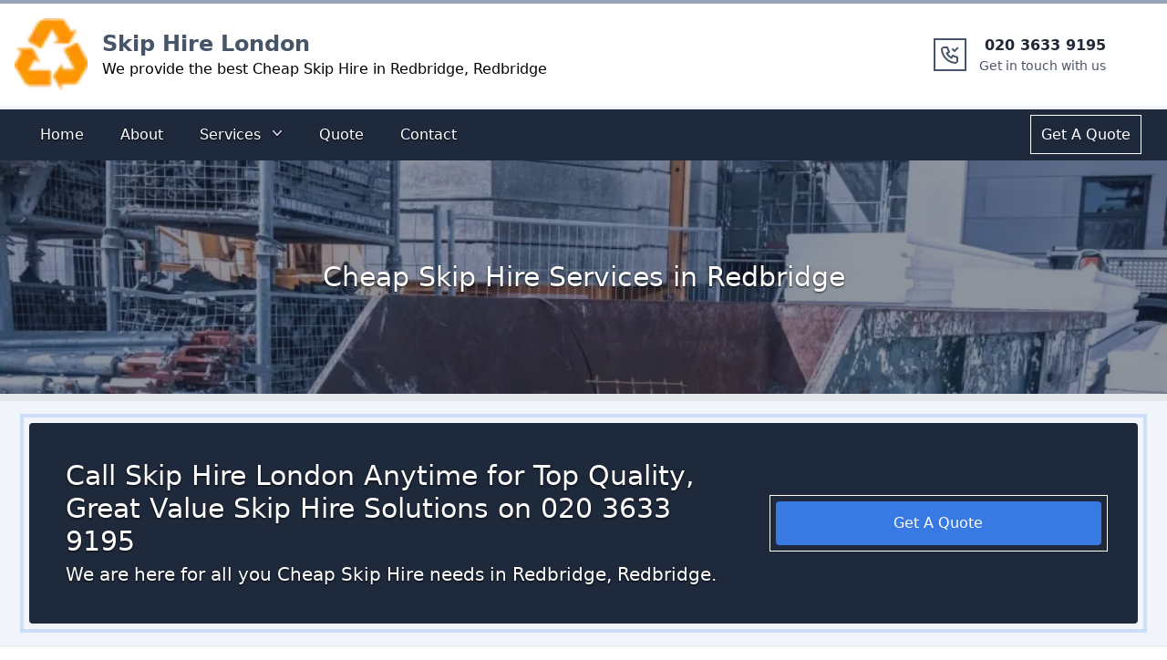

--- FILE ---
content_type: text/html; charset=utf-8
request_url: https://skip-hire-london.net/cheap-skip-hire/redbridge/
body_size: 25739
content:
<!DOCTYPE html><html lang="en"><head><meta charSet="utf-8"/><meta http-equiv="x-ua-compatible" content="ie=edge"/><meta name="viewport" content="width=device-width, initial-scale=1, shrink-to-fit=no"/><meta name="generator" content="Gatsby 5.6.0"/><meta name="theme-color" content="#1e40af"/><meta http-equiv="Content-Type" content="text/html; charset=utf-8" data-gatsby-head="true"/><meta name="description" content="Looking for Cheap Skip Hire in Redbridge, Redbridge? Call Skip Hire London now on 020 3633 9195 for a free quote." data-gatsby-head="true"/><meta property="og:title" content="Cheap Skip Hire in Redbridge" data-gatsby-head="true"/><meta property="og:description" content="Looking for Cheap Skip Hire in Redbridge, Redbridge? Call Skip Hire London now on 020 3633 9195 for a free quote." data-gatsby-head="true"/><meta property="og:type" content="website" data-gatsby-head="true"/><style data-href="/styles.8e26966dada827524443.css" data-identity="gatsby-global-css">@charset "UTF-8";

/*
! tailwindcss v3.2.6 | MIT License | https://tailwindcss.com
*/*,:after,:before{border:0 solid #e5e7eb;box-sizing:border-box}:after,:before{--tw-content:""}html{-webkit-text-size-adjust:100%;font-feature-settings:normal;font-family:ui-sans-serif,system-ui,-apple-system,BlinkMacSystemFont,Segoe UI,Roboto,Helvetica Neue,Arial,Noto Sans,sans-serif,Apple Color Emoji,Segoe UI Emoji,Segoe UI Symbol,Noto Color Emoji;line-height:1.5;-moz-tab-size:4;-o-tab-size:4;tab-size:4}body{line-height:inherit;margin:0}hr{border-top-width:1px;color:inherit;height:0}abbr:where([title]){-webkit-text-decoration:underline dotted;text-decoration:underline dotted}h1,h2,h3,h4,h5,h6{font-size:inherit;font-weight:inherit}a{color:inherit;text-decoration:inherit}b,strong{font-weight:bolder}code,kbd,pre,samp{font-family:ui-monospace,SFMono-Regular,Menlo,Monaco,Consolas,Liberation Mono,Courier New,monospace;font-size:1em}small{font-size:80%}sub,sup{font-size:75%;line-height:0;position:relative;vertical-align:baseline}sub{bottom:-.25em}sup{top:-.5em}table{border-collapse:collapse;border-color:inherit;text-indent:0}button,input,optgroup,select,textarea{color:inherit;font-family:inherit;font-size:100%;font-weight:inherit;line-height:inherit;margin:0;padding:0}button,select{text-transform:none}[type=button],[type=reset],[type=submit],button{-webkit-appearance:button;background-color:transparent;background-image:none}:-moz-focusring{outline:auto}:-moz-ui-invalid{box-shadow:none}progress{vertical-align:baseline}::-webkit-inner-spin-button,::-webkit-outer-spin-button{height:auto}[type=search]{-webkit-appearance:textfield;outline-offset:-2px}::-webkit-search-decoration{-webkit-appearance:none}::-webkit-file-upload-button{-webkit-appearance:button;font:inherit}summary{display:list-item}blockquote,dd,dl,figure,h1,h2,h3,h4,h5,h6,hr,p,pre{margin:0}fieldset{margin:0}fieldset,legend{padding:0}menu,ol,ul{list-style:none;margin:0;padding:0}textarea{resize:vertical}input::-moz-placeholder,textarea::-moz-placeholder{color:#9ca3af;opacity:1}input::placeholder,textarea::placeholder{color:#9ca3af;opacity:1}[role=button],button{cursor:pointer}:disabled{cursor:default}audio,canvas,embed,iframe,img,object,svg,video{display:block;vertical-align:middle}img,video{height:auto;max-width:100%}[hidden]{display:none}*,:after,:before{--tw-border-spacing-x:0;--tw-border-spacing-y:0;--tw-translate-x:0;--tw-translate-y:0;--tw-rotate:0;--tw-skew-x:0;--tw-skew-y:0;--tw-scale-x:1;--tw-scale-y:1;--tw-pan-x: ;--tw-pan-y: ;--tw-pinch-zoom: ;--tw-scroll-snap-strictness:proximity;--tw-ordinal: ;--tw-slashed-zero: ;--tw-numeric-figure: ;--tw-numeric-spacing: ;--tw-numeric-fraction: ;--tw-ring-inset: ;--tw-ring-offset-width:0px;--tw-ring-offset-color:#fff;--tw-ring-color:rgba(59,130,246,.5);--tw-ring-offset-shadow:0 0 #0000;--tw-ring-shadow:0 0 #0000;--tw-shadow:0 0 #0000;--tw-shadow-colored:0 0 #0000;--tw-blur: ;--tw-brightness: ;--tw-contrast: ;--tw-grayscale: ;--tw-hue-rotate: ;--tw-invert: ;--tw-saturate: ;--tw-sepia: ;--tw-drop-shadow: ;--tw-backdrop-blur: ;--tw-backdrop-brightness: ;--tw-backdrop-contrast: ;--tw-backdrop-grayscale: ;--tw-backdrop-hue-rotate: ;--tw-backdrop-invert: ;--tw-backdrop-opacity: ;--tw-backdrop-saturate: ;--tw-backdrop-sepia: }::backdrop{--tw-border-spacing-x:0;--tw-border-spacing-y:0;--tw-translate-x:0;--tw-translate-y:0;--tw-rotate:0;--tw-skew-x:0;--tw-skew-y:0;--tw-scale-x:1;--tw-scale-y:1;--tw-pan-x: ;--tw-pan-y: ;--tw-pinch-zoom: ;--tw-scroll-snap-strictness:proximity;--tw-ordinal: ;--tw-slashed-zero: ;--tw-numeric-figure: ;--tw-numeric-spacing: ;--tw-numeric-fraction: ;--tw-ring-inset: ;--tw-ring-offset-width:0px;--tw-ring-offset-color:#fff;--tw-ring-color:rgba(59,130,246,.5);--tw-ring-offset-shadow:0 0 #0000;--tw-ring-shadow:0 0 #0000;--tw-shadow:0 0 #0000;--tw-shadow-colored:0 0 #0000;--tw-blur: ;--tw-brightness: ;--tw-contrast: ;--tw-grayscale: ;--tw-hue-rotate: ;--tw-invert: ;--tw-saturate: ;--tw-sepia: ;--tw-drop-shadow: ;--tw-backdrop-blur: ;--tw-backdrop-brightness: ;--tw-backdrop-contrast: ;--tw-backdrop-grayscale: ;--tw-backdrop-hue-rotate: ;--tw-backdrop-invert: ;--tw-backdrop-opacity: ;--tw-backdrop-saturate: ;--tw-backdrop-sepia: }.sr-only{clip:rect(0,0,0,0);border-width:0;height:1px;margin:-1px;overflow:hidden;padding:0;white-space:nowrap;width:1px}.absolute,.sr-only{position:absolute}.relative{position:relative}.inset-0{bottom:0;left:0;right:0;top:0}.left-1\/2{left:50%}.right-0{right:0}.top-1\/2{top:50%}.z-10{z-index:10}.z-40{z-index:40}.col-span-1{grid-column:span 1/span 1}.col-span-2{grid-column:span 2/span 2}.col-span-6{grid-column:span 6/span 6}.float-left{float:left}.mx-auto{margin-left:auto;margin-right:auto}.my-10{margin-bottom:2.5rem;margin-top:2.5rem}.my-20{margin-bottom:5rem;margin-top:5rem}.my-auto{margin-bottom:auto;margin-top:auto}.-mr-1{margin-right:-.25rem}.-mr-2{margin-right:-.5rem}.mb-10{margin-bottom:2.5rem}.mb-2{margin-bottom:.5rem}.mb-20{margin-bottom:5rem}.mb-3{margin-bottom:.75rem}.mb-4{margin-bottom:1rem}.mb-6{margin-bottom:1.5rem}.mb-auto{margin-bottom:auto}.ml-2{margin-left:.5rem}.ml-4{margin-left:1rem}.ml-auto{margin-left:auto}.mr-4{margin-right:1rem}.mt-1{margin-top:.25rem}.mt-10{margin-top:2.5rem}.mt-16{margin-top:4rem}.mt-2{margin-top:.5rem}.mt-20{margin-top:5rem}.mt-4{margin-top:1rem}.mt-6{margin-top:1.5rem}.block{display:block}.inline-block{display:inline-block}.flex{display:flex}.inline-flex{display:inline-flex}.grid{display:grid}.hidden{display:none}.h-10{height:2.5rem}.h-20{height:5rem}.h-5{height:1.25rem}.h-52{height:13rem}.h-6{height:1.5rem}.h-8{height:2rem}.h-80{height:20rem}.h-\[690px\]{height:690px}.max-h-96{max-height:24rem}.w-2\/6{width:33.333333%}.w-20{width:5rem}.w-5{width:1.25rem}.w-56{width:14rem}.w-6{width:1.5rem}.w-8{width:2rem}.w-full{width:100%}.max-w-screen-xl{max-width:1280px}.flex-auto{flex:1 1 auto}.origin-top-right{transform-origin:top right}.-translate-x-1\/2{--tw-translate-x:-50%}.-translate-x-1\/2,.-translate-y-1\/2{transform:translate(var(--tw-translate-x),var(--tw-translate-y)) rotate(var(--tw-rotate)) skewX(var(--tw-skew-x)) skewY(var(--tw-skew-y)) scaleX(var(--tw-scale-x)) scaleY(var(--tw-scale-y))}.-translate-y-1\/2{--tw-translate-y:-50%}.rotate-180{--tw-rotate:180deg}.rotate-180,.scale-100{transform:translate(var(--tw-translate-x),var(--tw-translate-y)) rotate(var(--tw-rotate)) skewX(var(--tw-skew-x)) skewY(var(--tw-skew-y)) scaleX(var(--tw-scale-x)) scaleY(var(--tw-scale-y))}.scale-100{--tw-scale-x:1;--tw-scale-y:1}.scale-95{--tw-scale-x:.95;--tw-scale-y:.95}.scale-95,.transform{transform:translate(var(--tw-translate-x),var(--tw-translate-y)) rotate(var(--tw-rotate)) skewX(var(--tw-skew-x)) skewY(var(--tw-skew-y)) scaleX(var(--tw-scale-x)) scaleY(var(--tw-scale-y))}.list-disc{list-style-type:disc}.grid-cols-1{grid-template-columns:repeat(1,minmax(0,1fr))}.grid-cols-2{grid-template-columns:repeat(2,minmax(0,1fr))}.flex-col{flex-direction:column}.flex-wrap{flex-wrap:wrap}.content-center{align-content:center}.items-center{align-items:center}.items-baseline{align-items:baseline}.justify-center{justify-content:center}.justify-between{justify-content:space-between}.gap-2{gap:.5rem}.gap-4{gap:1rem}.gap-6{gap:1.5rem}.gap-8{gap:2rem}.space-x-4>:not([hidden])~:not([hidden]){--tw-space-x-reverse:0;margin-left:calc(1rem*(1 - var(--tw-space-x-reverse)));margin-right:calc(1rem*var(--tw-space-x-reverse))}.space-x-6>:not([hidden])~:not([hidden]){--tw-space-x-reverse:0;margin-left:calc(1.5rem*(1 - var(--tw-space-x-reverse)));margin-right:calc(1.5rem*var(--tw-space-x-reverse))}.space-y-1>:not([hidden])~:not([hidden]){--tw-space-y-reverse:0;margin-bottom:calc(.25rem*var(--tw-space-y-reverse));margin-top:calc(.25rem*(1 - var(--tw-space-y-reverse)))}.divide-y>:not([hidden])~:not([hidden]){--tw-divide-y-reverse:0;border-bottom-width:calc(1px*var(--tw-divide-y-reverse));border-top-width:calc(1px*(1 - var(--tw-divide-y-reverse)))}.divide-gray-100>:not([hidden])~:not([hidden]){--tw-divide-opacity:1;border-color:rgb(243 244 246/var(--tw-divide-opacity))}.overflow-auto{overflow:auto}.overflow-hidden{overflow:hidden}.rounded{border-radius:.25rem}.rounded-2xl{border-radius:1rem}.rounded-full{border-radius:9999px}.rounded-lg{border-radius:.5rem}.rounded-md{border-radius:.375rem}.border{border-width:1px}.border-2{border-width:2px}.border-b-2{border-bottom-width:2px}.border-t-4{border-top-width:4px}.border-t-8{border-top-width:8px}.border-none{border-style:none}.border-slate-800{--tw-border-opacity:1;border-color:rgb(30 41 59/var(--tw-border-opacity))}.border-slate-800\/50{border-color:rgba(30,41,59,.5)}.border-t-slate-100{--tw-border-opacity:1;border-top-color:rgb(241 245 249/var(--tw-border-opacity))}.border-t-slate-400{--tw-border-opacity:1;border-top-color:rgb(148 163 184/var(--tw-border-opacity))}.bg-blue-100{--tw-bg-opacity:1;background-color:rgb(219 234 254/var(--tw-bg-opacity))}.bg-blue-500{--tw-bg-opacity:1;background-color:rgb(59 130 246/var(--tw-bg-opacity))}.bg-blue-500\/90{background-color:rgba(59,130,246,.9)}.bg-blue-900{--tw-bg-opacity:1;background-color:rgb(30 58 138/var(--tw-bg-opacity))}.bg-gray-100{--tw-bg-opacity:1;background-color:rgb(243 244 246/var(--tw-bg-opacity))}.bg-gray-200{--tw-bg-opacity:1;background-color:rgb(229 231 235/var(--tw-bg-opacity))}.bg-slate-100{--tw-bg-opacity:1;background-color:rgb(241 245 249/var(--tw-bg-opacity))}.bg-slate-300{--tw-bg-opacity:1;background-color:rgb(203 213 225/var(--tw-bg-opacity))}.bg-slate-800{--tw-bg-opacity:1;background-color:rgb(30 41 59/var(--tw-bg-opacity))}.bg-slate-800\/90{background-color:rgba(30,41,59,.9)}.bg-slate-900{--tw-bg-opacity:1;background-color:rgb(15 23 42/var(--tw-bg-opacity))}.bg-slate-900\/90{background-color:rgba(15,23,42,.9)}.bg-white{--tw-bg-opacity:1;background-color:rgb(255 255 255/var(--tw-bg-opacity))}.bg-opacity-50{--tw-bg-opacity:0.5}.via-blue-300{--tw-gradient-to:rgba(147,197,253,0);--tw-gradient-stops:var(--tw-gradient-from),#93c5fd,var(--tw-gradient-to)}.to-white{--tw-gradient-to:#fff}.object-cover{-o-object-fit:cover;object-fit:cover}.object-center{-o-object-position:center;object-position:center}.p-1{padding:.25rem}.p-10{padding:2.5rem}.p-2{padding:.5rem}.p-3{padding:.75rem}.p-4{padding:1rem}.p-6{padding:1.5rem}.p-8{padding:2rem}.px-1{padding-left:.25rem;padding-right:.25rem}.px-10{padding-left:2.5rem;padding-right:2.5rem}.px-2{padding-left:.5rem;padding-right:.5rem}.px-3{padding-left:.75rem;padding-right:.75rem}.px-4{padding-left:1rem;padding-right:1rem}.px-6{padding-left:1.5rem;padding-right:1.5rem}.py-1{padding-bottom:.25rem;padding-top:.25rem}.py-2{padding-bottom:.5rem;padding-top:.5rem}.py-4{padding-bottom:1rem;padding-top:1rem}.py-6{padding-bottom:1.5rem;padding-top:1.5rem}.py-8{padding-bottom:2rem;padding-top:2rem}.pb-10{padding-bottom:2.5rem}.pb-2{padding-bottom:.5rem}.pb-3{padding-bottom:.75rem}.pb-4{padding-bottom:1rem}.pb-6{padding-bottom:1.5rem}.pl-0{padding-left:0}.pl-10{padding-left:2.5rem}.pl-3{padding-left:.75rem}.pl-4{padding-left:1rem}.pr-0{padding-right:0}.pr-10{padding-right:2.5rem}.pr-2{padding-right:.5rem}.pt-2{padding-top:.5rem}.pt-4{padding-top:1rem}.text-left{text-align:left}.text-center{text-align:center}.font-sans{font-family:ui-sans-serif,system-ui,-apple-system,BlinkMacSystemFont,Segoe UI,Roboto,Helvetica Neue,Arial,Noto Sans,sans-serif,Apple Color Emoji,Segoe UI Emoji,Segoe UI Symbol,Noto Color Emoji}.text-2xl{font-size:1.5rem;line-height:2rem}.text-3xl{font-size:1.875rem;line-height:2.25rem}.text-4xl{font-size:2.25rem;line-height:2.5rem}.text-base{font-size:1rem;line-height:1.5rem}.text-lg{font-size:1.125rem;line-height:1.75rem}.text-sm{font-size:.875rem;line-height:1.25rem}.text-xl{font-size:1.25rem;line-height:1.75rem}.font-bold{font-weight:700}.font-medium{font-weight:500}.font-semibold{font-weight:600}.font-thin{font-weight:100}.leading-5{line-height:1.25rem}.tracking-wide{letter-spacing:.025em}.text-black{--tw-text-opacity:1;color:rgb(0 0 0/var(--tw-text-opacity))}.text-blue-400{--tw-text-opacity:1;color:rgb(96 165 250/var(--tw-text-opacity))}.text-blue-500{--tw-text-opacity:1;color:rgb(59 130 246/var(--tw-text-opacity))}.text-blue-600{--tw-text-opacity:1;color:rgb(37 99 235/var(--tw-text-opacity))}.text-blue-900{--tw-text-opacity:1;color:rgb(30 58 138/var(--tw-text-opacity))}.text-gray-400{--tw-text-opacity:1;color:rgb(156 163 175/var(--tw-text-opacity))}.text-gray-500{--tw-text-opacity:1;color:rgb(107 114 128/var(--tw-text-opacity))}.text-gray-600{--tw-text-opacity:1;color:rgb(75 85 99/var(--tw-text-opacity))}.text-gray-700{--tw-text-opacity:1;color:rgb(55 65 81/var(--tw-text-opacity))}.text-gray-800{--tw-text-opacity:1;color:rgb(31 41 55/var(--tw-text-opacity))}.text-gray-900{--tw-text-opacity:1;color:rgb(17 24 39/var(--tw-text-opacity))}.text-slate-600{--tw-text-opacity:1;color:rgb(71 85 105/var(--tw-text-opacity))}.text-slate-800{--tw-text-opacity:1;color:rgb(30 41 59/var(--tw-text-opacity))}.text-violet-200{--tw-text-opacity:1;color:rgb(221 214 254/var(--tw-text-opacity))}.text-white{--tw-text-opacity:1;color:rgb(255 255 255/var(--tw-text-opacity))}.underline{text-decoration-line:underline}.decoration-double{text-decoration-style:double}.subpixel-antialiased{-webkit-font-smoothing:auto;-moz-osx-font-smoothing:auto}.opacity-0{opacity:0}.opacity-100{opacity:1}.shadow{--tw-shadow:0 1px 3px 0 rgba(0,0,0,.1),0 1px 2px -1px rgba(0,0,0,.1);--tw-shadow-colored:0 1px 3px 0 var(--tw-shadow-color),0 1px 2px -1px var(--tw-shadow-color)}.shadow,.shadow-lg{box-shadow:var(--tw-ring-offset-shadow,0 0 #0000),var(--tw-ring-shadow,0 0 #0000),var(--tw-shadow)}.shadow-lg{--tw-shadow:0 10px 15px -3px rgba(0,0,0,.1),0 4px 6px -4px rgba(0,0,0,.1);--tw-shadow-colored:0 10px 15px -3px var(--tw-shadow-color),0 4px 6px -4px var(--tw-shadow-color)}.shadow-md{--tw-shadow:0 4px 6px -1px rgba(0,0,0,.1),0 2px 4px -2px rgba(0,0,0,.1);--tw-shadow-colored:0 4px 6px -1px var(--tw-shadow-color),0 2px 4px -2px var(--tw-shadow-color)}.shadow-md,.shadow-sm{box-shadow:var(--tw-ring-offset-shadow,0 0 #0000),var(--tw-ring-shadow,0 0 #0000),var(--tw-shadow)}.shadow-sm{--tw-shadow:0 1px 2px 0 rgba(0,0,0,.05);--tw-shadow-colored:0 1px 2px 0 var(--tw-shadow-color)}.shadow-xl{--tw-shadow:0 20px 25px -5px rgba(0,0,0,.1),0 8px 10px -6px rgba(0,0,0,.1);--tw-shadow-colored:0 20px 25px -5px var(--tw-shadow-color),0 8px 10px -6px var(--tw-shadow-color);box-shadow:var(--tw-ring-offset-shadow,0 0 #0000),var(--tw-ring-shadow,0 0 #0000),var(--tw-shadow)}.outline{outline-style:solid}.outline-\[0\.1px\]{outline-width:.1px}.outline-\[2px\]{outline-width:2px}.outline-\[3px\]{outline-width:3px}.outline-\[4px\]{outline-width:4px}.outline-offset-4{outline-offset:4px}.outline-offset-\[3px\]{outline-offset:3px}.outline-offset-\[4px\]{outline-offset:4px}.outline-offset-\[5px\]{outline-offset:5px}.outline-offset-\[6px\]{outline-offset:6px}.outline-blue-500\/10{outline-color:rgba(59,130,246,.1)}.outline-blue-500\/20{outline-color:rgba(59,130,246,.2)}.outline-blue-500\/30{outline-color:rgba(59,130,246,.3)}.outline-blue-500\/40{outline-color:rgba(59,130,246,.4)}.outline-slate-300\/10{outline-color:rgba(203,213,225,.1)}.outline-slate-500\/20{outline-color:rgba(100,116,139,.2)}.outline-slate-500\/40{outline-color:rgba(100,116,139,.4)}.ring-1{--tw-ring-offset-shadow:var(--tw-ring-inset) 0 0 0 var(--tw-ring-offset-width) var(--tw-ring-offset-color);--tw-ring-shadow:var(--tw-ring-inset) 0 0 0 calc(1px + var(--tw-ring-offset-width)) var(--tw-ring-color);box-shadow:var(--tw-ring-offset-shadow),var(--tw-ring-shadow),var(--tw-shadow,0 0 #0000)}.ring-black{--tw-ring-opacity:1;--tw-ring-color:rgb(0 0 0/var(--tw-ring-opacity))}.ring-opacity-5{--tw-ring-opacity:0.05}.drop-shadow-\[0_1\.2px_1\.2px_rgba\(0\2c 0\2c 0\2c 0\.8\)\]{--tw-drop-shadow:drop-shadow(0 1.2px 1.2px rgba(0,0,0,.8))}.drop-shadow-\[0_1\.2px_1\.2px_rgba\(0\2c 0\2c 0\2c 0\.8\)\],.filter{filter:var(--tw-blur) var(--tw-brightness) var(--tw-contrast) var(--tw-grayscale) var(--tw-hue-rotate) var(--tw-invert) var(--tw-saturate) var(--tw-sepia) var(--tw-drop-shadow)}.transition{transition-duration:.15s;transition-property:color,background-color,border-color,outline-color,text-decoration-color,fill,stroke,opacity,box-shadow,transform,filter,-webkit-backdrop-filter;transition-property:color,background-color,border-color,outline-color,text-decoration-color,fill,stroke,opacity,box-shadow,transform,filter,backdrop-filter;transition-property:color,background-color,border-color,outline-color,text-decoration-color,fill,stroke,opacity,box-shadow,transform,filter,backdrop-filter,-webkit-backdrop-filter;transition-timing-function:cubic-bezier(.4,0,.2,1)}.duration-100{transition-duration:.1s}.duration-150{transition-duration:.15s}.duration-200{transition-duration:.2s}.duration-300{transition-duration:.3s}.duration-700{transition-duration:.7s}.duration-75{transition-duration:75ms}.ease-in{transition-timing-function:cubic-bezier(.4,0,1,1)}.ease-out{transition-timing-function:cubic-bezier(0,0,.2,1)}.hover\:bg-blue-200:hover{--tw-bg-opacity:1;background-color:rgb(191 219 254/var(--tw-bg-opacity))}.hover\:bg-blue-700\/50:hover{background-color:rgba(29,78,216,.5)}.hover\:bg-blue-700\/80:hover{background-color:rgba(29,78,216,.8)}.hover\:bg-blue-800:hover{--tw-bg-opacity:1;background-color:rgb(30 64 175/var(--tw-bg-opacity))}.hover\:bg-gray-700:hover{--tw-bg-opacity:1;background-color:rgb(55 65 81/var(--tw-bg-opacity))}.hover\:bg-opacity-80:hover{--tw-bg-opacity:0.8}.hover\:text-blue-400:hover{--tw-text-opacity:1;color:rgb(96 165 250/var(--tw-text-opacity))}.hover\:text-blue-500:hover{--tw-text-opacity:1;color:rgb(59 130 246/var(--tw-text-opacity))}.hover\:text-blue-800:hover{--tw-text-opacity:1;color:rgb(30 64 175/var(--tw-text-opacity))}.hover\:text-gray-900:hover{--tw-text-opacity:1;color:rgb(17 24 39/var(--tw-text-opacity))}.hover\:text-violet-100:hover{--tw-text-opacity:1;color:rgb(237 233 254/var(--tw-text-opacity))}.hover\:text-white:hover{--tw-text-opacity:1;color:rgb(255 255 255/var(--tw-text-opacity))}.hover\:underline:hover{text-decoration-line:underline}.hover\:outline-\[3px\]:hover{outline-width:3px}.hover\:outline-\[5px\]:hover{outline-width:5px}.hover\:outline-offset-0:hover,.hover\:outline-offset-\[0px\]:hover{outline-offset:0}.hover\:outline-blue-500\/60:hover{outline-color:rgba(59,130,246,.6)}.hover\:outline-blue-500\/70:hover{outline-color:rgba(59,130,246,.7)}.hover\:outline-blue-500\/80:hover{outline-color:rgba(59,130,246,.8)}.hover\:outline-slate-500\/70:hover{outline-color:rgba(100,116,139,.7)}.hover\:outline-slate-800\/40:hover{outline-color:rgba(30,41,59,.4)}.focus\:outline-none:focus{outline:2px solid transparent;outline-offset:2px}.focus\:ring-0:focus{--tw-ring-offset-shadow:var(--tw-ring-inset) 0 0 0 var(--tw-ring-offset-width) var(--tw-ring-offset-color);--tw-ring-shadow:var(--tw-ring-inset) 0 0 0 calc(var(--tw-ring-offset-width)) var(--tw-ring-color)}.focus\:ring-0:focus,.focus\:ring-2:focus{box-shadow:var(--tw-ring-offset-shadow),var(--tw-ring-shadow),var(--tw-shadow,0 0 #0000)}.focus\:ring-2:focus{--tw-ring-offset-shadow:var(--tw-ring-inset) 0 0 0 var(--tw-ring-offset-width) var(--tw-ring-offset-color);--tw-ring-shadow:var(--tw-ring-inset) 0 0 0 calc(2px + var(--tw-ring-offset-width)) var(--tw-ring-color)}.focus\:ring-white:focus{--tw-ring-opacity:1;--tw-ring-color:rgb(255 255 255/var(--tw-ring-opacity))}.focus\:ring-offset-2:focus{--tw-ring-offset-width:2px}@media (prefers-color-scheme:dark){.dark\:bg-gray-700{--tw-bg-opacity:1;background-color:rgb(55 65 81/var(--tw-bg-opacity))}.dark\:text-gray-300{--tw-text-opacity:1;color:rgb(209 213 219/var(--tw-text-opacity))}.dark\:hover\:text-white:hover{--tw-text-opacity:1;color:rgb(255 255 255/var(--tw-text-opacity))}}@media (min-width:640px){.sm\:col-span-2{grid-column:span 2/span 2}.sm\:col-span-4{grid-column:span 4/span 4}.sm\:col-span-6{grid-column:span 6/span 6}.sm\:block{display:block}.sm\:justify-center{justify-content:center}.sm\:px-3{padding-left:.75rem;padding-right:.75rem}.sm\:px-6{padding-left:1.5rem;padding-right:1.5rem}.sm\:text-center{text-align:center}.sm\:text-sm{font-size:.875rem;line-height:1.25rem}}@media (min-width:768px){.md\:col-span-1{grid-column:span 1/span 1}.md\:col-span-2{grid-column:span 2/span 2}.md\:col-span-3{grid-column:span 3/span 3}.md\:col-span-4{grid-column:span 4/span 4}.md\:col-span-8{grid-column:span 8/span 8}.md\:col-span-9{grid-column:span 9/span 9}.md\:mt-0{margin-top:0}.md\:flex{display:flex}.md\:h-64{height:16rem}.md\:grid-cols-1{grid-template-columns:repeat(1,minmax(0,1fr))}.md\:grid-cols-12{grid-template-columns:repeat(12,minmax(0,1fr))}.md\:grid-cols-2{grid-template-columns:repeat(2,minmax(0,1fr))}.md\:grid-cols-4{grid-template-columns:repeat(4,minmax(0,1fr))}.md\:grid-cols-6{grid-template-columns:repeat(6,minmax(0,1fr))}.md\:items-center{align-items:center}.md\:justify-between{justify-content:space-between}.md\:p-0{padding:0}.md\:text-3xl{font-size:1.875rem;line-height:2.25rem}.md\:text-xl{font-size:1.25rem;line-height:1.75rem}}@media (min-width:1024px){.lg\:col-span-3{grid-column:span 3/span 3}.lg\:col-span-9{grid-column:span 9/span 9}.lg\:block{display:block}.lg\:inline-flex{display:inline-flex}.lg\:hidden{display:none}.lg\:w-4\/6{width:66.666667%}.lg\:grid-cols-12{grid-template-columns:repeat(12,minmax(0,1fr))}.lg\:px-8{padding-left:2rem;padding-right:2rem}.lg\:pl-6{padding-left:1.5rem}.lg\:pr-2{padding-right:.5rem}.lg\:text-left{text-align:left}.lg\:text-right{text-align:right}}.carousel .control-arrow,.carousel.carousel-slider .control-arrow{background:none;border:0;cursor:pointer;filter:alpha(opacity=40);font-size:32px;opacity:.4;position:absolute;top:20px;transition:all .25s ease-in;z-index:2}.carousel .control-arrow:focus,.carousel .control-arrow:hover{filter:alpha(opacity=100);opacity:1}.carousel .control-arrow:before,.carousel.carousel-slider .control-arrow:before{border-bottom:8px solid transparent;border-top:8px solid transparent;content:"";display:inline-block;margin:0 5px}.carousel .control-disabled.control-arrow{cursor:inherit;display:none;filter:alpha(opacity=0);opacity:0}.carousel .control-prev.control-arrow{left:0}.carousel .control-prev.control-arrow:before{border-right:8px solid #fff}.carousel .control-next.control-arrow{right:0}.carousel .control-next.control-arrow:before{border-left:8px solid #fff}.carousel-root{outline:none}.carousel{position:relative;width:100%}.carousel *{box-sizing:border-box}.carousel img{display:inline-block;pointer-events:none;width:100%}.carousel .carousel{position:relative}.carousel .control-arrow{background:none;border:0;font-size:18px;margin-top:-13px;outline:0;top:50%}.carousel .thumbs-wrapper{margin:20px;overflow:hidden}.carousel .thumbs{list-style:none;position:relative;transform:translateZ(0);transition:all .15s ease-in;white-space:nowrap}.carousel .thumb{border:3px solid #fff;display:inline-block;margin-right:6px;overflow:hidden;padding:2px;transition:border .15s ease-in;white-space:nowrap}.carousel .thumb:focus{border:3px solid #ccc;outline:none}.carousel .thumb.selected,.carousel .thumb:hover{border:3px solid #333}.carousel .thumb img{vertical-align:top}.carousel.carousel-slider{margin:0;overflow:hidden;position:relative}.carousel.carousel-slider .control-arrow{bottom:0;color:#fff;font-size:26px;margin-top:0;padding:5px;top:0}.carousel.carousel-slider .control-arrow:hover{background:rgba(0,0,0,.2)}.carousel .slider-wrapper{margin:auto;overflow:hidden;transition:height .15s ease-in;width:100%}.carousel .slider-wrapper.axis-horizontal .slider{-ms-box-orient:horizontal;display:-moz-flex;display:flex}.carousel .slider-wrapper.axis-horizontal .slider .slide{flex-direction:column;flex-flow:column}.carousel .slider-wrapper.axis-vertical{-ms-box-orient:horizontal;display:-moz-flex;display:flex}.carousel .slider-wrapper.axis-vertical .slider{flex-direction:column}.carousel .slider{list-style:none;margin:0;padding:0;position:relative;width:100%}.carousel .slider.animated{transition:all .35s ease-in-out}.carousel .slide{margin:0;min-width:100%;position:relative;text-align:center}.carousel .slide img{border:0;vertical-align:top;width:100%}.carousel .slide iframe{border:0;display:inline-block;margin:0 40px 40px;width:calc(100% - 80px)}.carousel .slide .legend{background:#000;border-radius:10px;bottom:40px;color:#fff;font-size:12px;left:50%;margin-left:-45%;opacity:.25;padding:10px;position:absolute;text-align:center;transition:all .5s ease-in-out;transition:opacity .35s ease-in-out;width:90%}.carousel .control-dots{bottom:0;margin:10px 0;padding:0;position:absolute;text-align:center;width:100%;z-index:1}@media (min-width:960px){.carousel .control-dots{bottom:0}}.carousel .control-dots .dot{background:#fff;border-radius:50%;box-shadow:1px 1px 2px rgba(0,0,0,.9);cursor:pointer;display:inline-block;filter:alpha(opacity=30);height:8px;margin:0 8px;opacity:.3;transition:opacity .25s ease-in;width:8px}.carousel .control-dots .dot.selected,.carousel .control-dots .dot:hover{filter:alpha(opacity=100);opacity:1}.carousel .carousel-status{color:#fff;font-size:10px;padding:5px;position:absolute;right:0;text-shadow:1px 1px 1px rgba(0,0,0,.9);top:0}.carousel:hover .slide .legend{opacity:1}.carousel .slide img{max-height:400px}.carousel .slide img,.slick-slide img{-o-object-fit:cover;object-fit:cover;width:100%!important}.slick-slide img{max-height:500px}.slick-slider{-webkit-touch-callout:none;-webkit-tap-highlight-color:transparent;box-sizing:border-box;touch-action:pan-y;-webkit-user-select:none;-moz-user-select:none;user-select:none;-khtml-user-select:none}.slick-list,.slick-slider{display:block;position:relative}.slick-list{margin:0;overflow:hidden;padding:0}.slick-list:focus{outline:none}.slick-list.dragging{cursor:pointer;cursor:hand}.slick-slider .slick-list,.slick-slider .slick-track{transform:translateZ(0)}.slick-track{display:block;left:0;margin-left:auto;margin-right:auto;position:relative;top:0}.slick-track:after,.slick-track:before{content:"";display:table}.slick-track:after{clear:both}.slick-loading .slick-track{visibility:hidden}.slick-slide{display:none;float:left;height:100%;min-height:1px}[dir=rtl] .slick-slide{float:right}.slick-slide img{display:block}.slick-slide.slick-loading img{display:none}.slick-slide.dragging img{pointer-events:none}.slick-initialized .slick-slide{display:block}.slick-loading .slick-slide{visibility:hidden}.slick-vertical .slick-slide{border:1px solid transparent;display:block;height:auto}.slick-arrow.slick-hidden{display:none}.slick-loading .slick-list{background:#fff url([data-uri]) 50% no-repeat}@font-face{font-family:slick;font-style:normal;font-weight:400;src:url([data-uri]);src:url([data-uri]?#iefix) format("embedded-opentype"),url([data-uri]) format("woff"),url([data-uri]) format("truetype"),url([data-uri]#slick) format("svg")}.slick-next,.slick-prev{border:none;cursor:pointer;display:block;font-size:0;height:20px;line-height:0;padding:0;position:absolute;top:50%;transform:translateY(-50%);width:20px}.slick-next,.slick-next:focus,.slick-next:hover,.slick-prev,.slick-prev:focus,.slick-prev:hover{background:transparent;color:transparent;outline:none}.slick-next:focus:before,.slick-next:hover:before,.slick-prev:focus:before,.slick-prev:hover:before{opacity:1}.slick-next.slick-disabled:before,.slick-prev.slick-disabled:before{opacity:.25}.slick-next:before,.slick-prev:before{-webkit-font-smoothing:antialiased;-moz-osx-font-smoothing:grayscale;color:#fff;font-family:slick;font-size:20px;line-height:1;opacity:.75}.slick-prev{left:-25px}[dir=rtl] .slick-prev{left:auto;right:-25px}.slick-prev:before{content:"←"}[dir=rtl] .slick-prev:before{content:"→"}.slick-next{right:-25px}[dir=rtl] .slick-next{left:-25px;right:auto}.slick-next:before{content:"→"}[dir=rtl] .slick-next:before{content:"←"}.slick-dotted.slick-slider{margin-bottom:30px}.slick-dots{bottom:-25px;display:block;list-style:none;margin:0;padding:0;position:absolute;text-align:center;width:100%}.slick-dots li{display:inline-block;margin:0 5px;padding:0;position:relative}.slick-dots li,.slick-dots li button{cursor:pointer;height:20px;width:20px}.slick-dots li button{background:transparent;border:0;color:transparent;display:block;font-size:0;line-height:0;outline:none;padding:5px}.slick-dots li button:focus,.slick-dots li button:hover{outline:none}.slick-dots li button:focus:before,.slick-dots li button:hover:before{opacity:1}.slick-dots li button:before{-webkit-font-smoothing:antialiased;-moz-osx-font-smoothing:grayscale;color:#000;content:"•";font-family:slick;font-size:6px;height:20px;left:0;line-height:20px;opacity:.25;position:absolute;text-align:center;top:0;width:20px}.slick-dots li.slick-active button:before{color:#000;opacity:.75}</style><style>.gatsby-image-wrapper{position:relative;overflow:hidden}.gatsby-image-wrapper picture.object-fit-polyfill{position:static!important}.gatsby-image-wrapper img{bottom:0;height:100%;left:0;margin:0;max-width:none;padding:0;position:absolute;right:0;top:0;width:100%;object-fit:cover}.gatsby-image-wrapper [data-main-image]{opacity:0;transform:translateZ(0);transition:opacity .25s linear;will-change:opacity}.gatsby-image-wrapper-constrained{display:inline-block;vertical-align:top}</style><noscript><style>.gatsby-image-wrapper noscript [data-main-image]{opacity:1!important}.gatsby-image-wrapper [data-placeholder-image]{opacity:0!important}</style></noscript><script type="module">const e="undefined"!=typeof HTMLImageElement&&"loading"in HTMLImageElement.prototype;e&&document.body.addEventListener("load",(function(e){const t=e.target;if(void 0===t.dataset.mainImage)return;if(void 0===t.dataset.gatsbyImageSsr)return;let a=null,n=t;for(;null===a&&n;)void 0!==n.parentNode.dataset.gatsbyImageWrapper&&(a=n.parentNode),n=n.parentNode;const o=a.querySelector("[data-placeholder-image]"),r=new Image;r.src=t.currentSrc,r.decode().catch((()=>{})).then((()=>{t.style.opacity=1,o&&(o.style.opacity=0,o.style.transition="opacity 500ms linear")}))}),!0);</script><style data-styled="" data-styled-version="5.3.6">.bVCBTU{border-top-width:8px;--tw-bg-opacity:1;background-color:rgb(241 245 249 / var(--tw-bg-opacity));--tw-shadow:0 1px 3px 0 rgb(0 0 0 / 0.1),0 1px 2px -1px rgb(0 0 0 / 0.1);--tw-shadow-colored:0 1px 3px 0 var(--tw-shadow-color),0 1px 2px -1px var(--tw-shadow-color);box-shadow:var(--tw-ring-offset-shadow,0 0 #0000),var(--tw-ring-shadow,0 0 #0000),var(--tw-shadow);}/*!sc*/
data-styled.g1[id="CTAMain___StyledDiv-sc-1f8equu-0"]{content:"bVCBTU,"}/*!sc*/
.hpAHZc{border-radius:0.25rem;--tw-bg-opacity:1;background-color:rgb(30 41 59 / var(--tw-bg-opacity));--tw-gradient-to:#fff;--tw-gradient-stops:var(--tw-gradient-from),#93c5fd,var(--tw-gradient-to);padding:2.5rem;outline-style:solid;outline-width:4px;outline-offset:6px;outline-color:rgb(59 130 246 / 0.2);-webkit-transition-duration:300ms;transition-duration:300ms;}/*!sc*/
.hpAHZc:hover{outline-width:5px;outline-offset:0px;outline-color:rgb(59 130 246 / 0.8);}/*!sc*/
data-styled.g2[id="CTAMain___StyledDiv2-sc-1f8equu-1"]{content:"hpAHZc,"}/*!sc*/
.hRzchg{grid-column:span 1 / span 1;border-radius:0.25rem;padding:1.5rem;--tw-shadow:0 1px 3px 0 rgb(0 0 0 / 0.1),0 1px 2px -1px rgb(0 0 0 / 0.1);--tw-shadow-colored:0 1px 3px 0 var(--tw-shadow-color),0 1px 2px -1px var(--tw-shadow-color);box-shadow:var(--tw-ring-offset-shadow,0 0 #0000),var(--tw-ring-shadow,0 0 #0000),var(--tw-shadow);outline-style:solid;outline-width:3px;outline-offset:5px;outline-color:rgb(59 130 246 / 0.1);-webkit-transition-duration:300ms;transition-duration:300ms;}/*!sc*/
@media (min-width:768px){.hRzchg{grid-column:span 4 / span 4;}}/*!sc*/
.hRzchg:hover{outline-width:3px;outline-offset:0px;outline-color:rgb(59 130 246 / 0.6);}/*!sc*/
data-styled.g3[id="cta_four___StyledDiv-sc-axxea1-0"]{content:"hRzchg,"}/*!sc*/
</style><link rel="sitemap" type="application/xml" href="/sitemap-index.xml"/><link rel="icon" href="/favicon-32x32.png?v=e6d6cf8642fb970dd6631e8a381cb297" type="image/png"/><link rel="manifest" href="/manifest.webmanifest" crossorigin="anonymous"/><link rel="apple-touch-icon" sizes="48x48" href="/favicons/icon-48x48.png?v=e6d6cf8642fb970dd6631e8a381cb297"/><link rel="apple-touch-icon" sizes="72x72" href="/favicons/icon-72x72.png?v=e6d6cf8642fb970dd6631e8a381cb297"/><link rel="apple-touch-icon" sizes="96x96" href="/favicons/icon-96x96.png?v=e6d6cf8642fb970dd6631e8a381cb297"/><link rel="apple-touch-icon" sizes="144x144" href="/favicons/icon-144x144.png?v=e6d6cf8642fb970dd6631e8a381cb297"/><link rel="apple-touch-icon" sizes="256x256" href="/favicons/icon-192x192.png?v=e6d6cf8642fb970dd6631e8a381cb297"/><link rel="apple-touch-icon" sizes="384x384" href="/favicons/icon-384x384.png?v=e6d6cf8642fb970dd6631e8a381cb297"/><link rel="apple-touch-icon" sizes="512x512" href="/favicons/icon-512x512.png?v=e6d6cf8642fb970dd6631e8a381cb297"/><script type="text/partytown" src="/__third-party-proxy?url=https%3A%2F%2Fwww.googletagmanager.com%2Fgtag%2Fjs%3Fid%3DG-D4VEG8ZWES" data-strategy="off-main-thread" crossorigin="anonymous" forward="gtag" data-gatsby-head="true"></script><script type="text/partytown" data-strategy="off-main-thread" crossorigin="anonymous" id="gtag-config" data-gatsby-head="true">window.dataLayer = window.dataLayer || [];
          window.gtag = function gtag(){ window.dataLayer.push(arguments);}
          gtag('js', new Date()); 
          gtag('config', '', { send_page_view: false })</script><title data-gatsby-head="true">Cheap Skip Hire in Redbridge | Skip Hire London</title><script type="application/ld+json" data-gatsby-head="true">{"@context":"http://schema.org","@type":["Localbusiness","GeneralContractor"],"@id":"","mainEntityOfPage":"","additionalType":"","address":{"@type":"PostalAddress","addressLocality":"","addressRegion":"London","postalCode":"","streetAddress":"","addressCountry":"England"},"name":"Skip Hire London","alternatename":"Skip Hire London","description":"Skip Hire London, are Skip Hire Specialists in London, United Kingdom, Call Us Today! Rapid Response, Highest Quality Service, Call on 020 3633 9195.","email":"contact@skip-hire-london.net","priceRange":"£££-£££££","openingHours":"Mo-Sat 08:00-18:00","telephone":"020 3633 9195","URL":"https://skip-hire-london.net","sameAs":"","logo":"https://skip-hire-london.net/favicon-32x32.png","image":"https://skip-hire-london.net/favicons/icon-384x384.png","hasMap":"","geo":{"@type":"GeoCoordinates","latitude":"51.5073359","longitude":"-0.12765"}}</script><script type="application/ld+json" data-gatsby-head="true">{"@context":"https://schema.org","@type":"BreadcrumbList","itemListElement":[{"@type":"ListItem","position":1,"name":"Skip Hire London","item":"https://skip-hire-london.net"},{"@type":"ListItem","position":2,"name":"Cheap Skip Hire","item":"https://skip-hire-london.net/cheap-skip-hire"},{"@type":"ListItem","position":3,"name":"Redbridge"}]}</script></head><body><div id="___gatsby"><script type="text/partytown" src="/__third-party-proxy?url=https%3A%2F%2Fwww.googletagmanager.com%2Fgtag%2Fjs%3Fid%3DG-D4VEG8ZWES" data-strategy="off-main-thread" crossorigin="anonymous" forward="gtag"></script><script type="text/partytown" data-strategy="off-main-thread" crossorigin="anonymous" id="gtag-config">window.dataLayer = window.dataLayer || [];
          window.gtag = function gtag(){ window.dataLayer.push(arguments);}
          gtag('js', new Date()); 
          gtag('config', '', { send_page_view: false })</script><div><div style="outline:none" tabindex="-1" id="gatsby-focus-wrapper"><header aria-label="Site Header" class="shadow-sm border-t-4 border-t-slate-400"><div class="mx-auto  py-4 max-w-screen-xl   justify-between px-4"><div class="grid grid-cols-1 lg:grid-cols-12 gap-8"><div class="col-span-1 text-center lg:text-left justify-between lg:col-span-9  "><div class="lg:inline-flex  inline-block object-center"><a href="/"><div data-gatsby-image-wrapper="" class="gatsby-image-wrapper gatsby-image-wrapper-constrained  flex-auto mx-auto h-20 w-20 object-center "><div style="max-width:32px;display:block"><img alt="" role="presentation" aria-hidden="true" src="data:image/svg+xml;charset=utf-8,%3Csvg%20height=&#x27;32&#x27;%20width=&#x27;32&#x27;%20xmlns=&#x27;http://www.w3.org/2000/svg&#x27;%20version=&#x27;1.1&#x27;%3E%3C/svg%3E" style="max-width:100%;display:block;position:static"/></div><img aria-hidden="true" data-placeholder-image="" style="opacity:1;transition:opacity 500ms linear" decoding="async" src="[data-uri]" alt=""/><picture><source type="image/avif" data-srcset="/static/e6d6cf8642fb970dd6631e8a381cb297/dbf8e/logo.avif 8w,/static/e6d6cf8642fb970dd6631e8a381cb297/e8e20/logo.avif 16w,/static/e6d6cf8642fb970dd6631e8a381cb297/b6d61/logo.avif 32w" sizes="(min-width: 32px) 32px, 100vw"/><source type="image/webp" data-srcset="/static/e6d6cf8642fb970dd6631e8a381cb297/5d252/logo.webp 8w,/static/e6d6cf8642fb970dd6631e8a381cb297/e789a/logo.webp 16w,/static/e6d6cf8642fb970dd6631e8a381cb297/ef6ff/logo.webp 32w" sizes="(min-width: 32px) 32px, 100vw"/><img data-gatsby-image-ssr="" placeholder="blurred" height="200" width="200" data-main-image="" style="opacity:0" sizes="(min-width: 32px) 32px, 100vw" decoding="async" loading="lazy" data-src="/static/e6d6cf8642fb970dd6631e8a381cb297/914ee/logo.png" data-srcset="/static/e6d6cf8642fb970dd6631e8a381cb297/22867/logo.png 8w,/static/e6d6cf8642fb970dd6631e8a381cb297/fbc98/logo.png 16w,/static/e6d6cf8642fb970dd6631e8a381cb297/914ee/logo.png 32w" alt="Skip Hire London"/></picture><noscript><picture><source type="image/avif" srcSet="/static/e6d6cf8642fb970dd6631e8a381cb297/dbf8e/logo.avif 8w,/static/e6d6cf8642fb970dd6631e8a381cb297/e8e20/logo.avif 16w,/static/e6d6cf8642fb970dd6631e8a381cb297/b6d61/logo.avif 32w" sizes="(min-width: 32px) 32px, 100vw"/><source type="image/webp" srcSet="/static/e6d6cf8642fb970dd6631e8a381cb297/5d252/logo.webp 8w,/static/e6d6cf8642fb970dd6631e8a381cb297/e789a/logo.webp 16w,/static/e6d6cf8642fb970dd6631e8a381cb297/ef6ff/logo.webp 32w" sizes="(min-width: 32px) 32px, 100vw"/><img data-gatsby-image-ssr="" placeholder="blurred" height="200" width="200" data-main-image="" style="opacity:0" sizes="(min-width: 32px) 32px, 100vw" decoding="async" loading="lazy" src="/static/e6d6cf8642fb970dd6631e8a381cb297/914ee/logo.png" srcSet="/static/e6d6cf8642fb970dd6631e8a381cb297/22867/logo.png 8w,/static/e6d6cf8642fb970dd6631e8a381cb297/fbc98/logo.png 16w,/static/e6d6cf8642fb970dd6631e8a381cb297/914ee/logo.png 32w" alt="Skip Hire London"/></picture></noscript><script type="module">const t="undefined"!=typeof HTMLImageElement&&"loading"in HTMLImageElement.prototype;if(t){const t=document.querySelectorAll("img[data-main-image]");for(let e of t){e.dataset.src&&(e.setAttribute("src",e.dataset.src),e.removeAttribute("data-src")),e.dataset.srcset&&(e.setAttribute("srcset",e.dataset.srcset),e.removeAttribute("data-srcset"));const t=e.parentNode.querySelectorAll("source[data-srcset]");for(let e of t)e.setAttribute("srcset",e.dataset.srcset),e.removeAttribute("data-srcset");e.complete&&(e.style.opacity=1,e.parentNode.parentNode.querySelector("[data-placeholder-image]").style.opacity=0)}}</script></div><span class="sr-only">Logo</span><span class="h-10 w-20 rounded-lg bg-gray-200"></span></a><div class="my-auto mx-auto ml-4 "><p class="text-2xl font-semibold text-slate-600"><a href="/">Skip Hire London</a></p><p class="flex-wrap text-left  font-thin">We provide the best Cheap Skip Hire in Redbridge, Redbridge</p></div></div></div><div class="col-span-1  my-auto mx-auto lg:text-right text-center lg:col-span-3 "><div class="  w-full flex  "><svg xmlns="http://www.w3.org/2000/svg" class=" text-slate-600 h-8 w-8 mr-4 my-auto outline outline-[2px] rounded-full p-1" width="24" height="24" viewBox="0 0 24 24" stroke-width="2" stroke="currentColor" fill="none" stroke-linecap="round" stroke-linejoin="round"><path stroke="none" d="M0 0h24v24H0z" fill="none"></path><path d="M5 4h4l2 5l-2.5 1.5a11 11 0 0 0 5 5l1.5 -2.5l5 2v4a2 2 0 0 1 -2 2a16 16 0 0 1 -15 -15a2 2 0 0 1 2 -2"></path><path d="M15 6l2 2l4 -4"></path></svg><a href="tel:020 3633 9195" class="font-medium  my-auto  "><p class="text-gray-800 font-bold ">020 3633 9195</p><p class="flex-wrap text-sm font-thin text-gray-600 ">Get in touch with us</p></a></div></div></div></div><div><nav class=" bg-slate-800 shadow-lg border-t-4 border-t-slate-100  "><div class="max-w-screen-xl mx-auto px-4 sm:px-6 lg:px-8"><div class=" py-2"><div class="flex w-full my-auto items-center"><div class="hidden lg:block"><div class=" flex items-baseline space-x-4"><a class="text-white hover:text-white px-3 py-2 rounded drop-shadow-[0_1.2px_1.2px_rgba(0,0,0,0.8)]" href="/">Home</a><a class="text-white hover:text-white px-3 py-2 rounded drop-shadow-[0_1.2px_1.2px_rgba(0,0,0,0.8)]" href="/about/">About</a><div><div class="relative z-40  text-left" data-headlessui-state=""><div><button class="inline-flex w-full justify-center text-white hover:text-white px-3 py-2 rounded drop-shadow-[0_1.2px_1.2px_rgba(0,0,0,0.8)]  " id="headlessui-menu-button-:R5lcn:" type="button" aria-haspopup="menu" aria-expanded="false" data-headlessui-state="">Services<svg xmlns="http://www.w3.org/2000/svg" viewBox="0 0 20 20" fill="currentColor" aria-hidden="true" class="ml-2 -mr-1 h-5 w-5 text-violet-200 hover:text-violet-100"><path fill-rule="evenodd" d="M5.23 7.21a.75.75 0 011.06.02L10 11.168l3.71-3.938a.75.75 0 111.08 1.04l-4.25 4.5a.75.75 0 01-1.08 0l-4.25-4.5a.75.75 0 01.02-1.06z" clip-rule="evenodd"></path></svg></button></div></div></div><a class="text-white hover:text-white px-3 py-2 rounded drop-shadow-[0_1.2px_1.2px_rgba(0,0,0,0.8)]" href="/quote/">Quote</a><a class="text-white hover:text-white px-3 py-2 rounded drop-shadow-[0_1.2px_1.2px_rgba(0,0,0,0.8)]" href="/contact/">Contact</a></div></div><div class="ml-auto hidden lg:block"><a class=" p-2 text-center text-white rounded bg-slate-800/90 outline outline-[0.1px] outline-offset-[3px] hover:outline-offset-0 hover:bg-blue-700/80 duration-150 " href="/quote/">Get A Quote</a></div></div><div class="-mr-2 flex lg:hidden"><button type="button" class="bg-blue-500 float-left p-2 rounded-md text-white hover:text-white hover:bg-blue-800 focus:outline-none focus:ring-2 focus:ring-offset-2 focus:ring-blue-gray-800 focus:ring-white" aria-controls="mobile-menu" aria-expanded="false"><span class="sr-only">Open main menu</span><svg class="block h-6 w-6" xmlns="http://www.w3.org/2000/svg" fill="none" viewBox="0 0 24 24" stroke="currentColor" aria-hidden="true"><path stroke-linecap="round" stroke-linejoin="round" stroke-width="2" d="M4 6h16M4 12h16M4 18h16"></path></svg></button></div></div></div></nav></div></header><div class="relative h-52 md:h-64  overflow-hidden  "><div class="absolute inset-0 z-10 bg-slate-800 text-center flex flex-col  justify-center bg-opacity-50 hover:bg-opacity-80 duration-700"><h1 class=" text-white text-3xl drop-shadow-[0_1.2px_1.2px_rgba(0,0,0,0.8)]">Cheap Skip Hire Services in Redbridge</h1></div><div class=" flex flex-wrap content-center"><div data-gatsby-image-wrapper="" style="height:100%;width:100%" class="gatsby-image-wrapper gatsby-image-wrapper-constrained mx-auto "><div style="max-width:1024px;display:block"><img alt="" role="presentation" aria-hidden="true" src="data:image/svg+xml;charset=utf-8,%3Csvg%20height=&#x27;588&#x27;%20width=&#x27;1024&#x27;%20xmlns=&#x27;http://www.w3.org/2000/svg&#x27;%20version=&#x27;1.1&#x27;%3E%3C/svg%3E" style="max-width:100%;display:block;position:static"/></div><img aria-hidden="true" data-placeholder-image="" style="opacity:1;transition:opacity 500ms linear" decoding="async" src="[data-uri]" alt=""/><picture><source type="image/avif" data-srcset="/static/c1615850ad1534c365e6c2004a3d822c/21fab/Cheap%20Skip%20Hire.avif 256w,/static/c1615850ad1534c365e6c2004a3d822c/fac49/Cheap%20Skip%20Hire.avif 512w,/static/c1615850ad1534c365e6c2004a3d822c/9fde3/Cheap%20Skip%20Hire.avif 1024w" sizes="(min-width: 1024px) 1024px, 100vw"/><source type="image/webp" data-srcset="/static/c1615850ad1534c365e6c2004a3d822c/1bd0d/Cheap%20Skip%20Hire.webp 256w,/static/c1615850ad1534c365e6c2004a3d822c/c7cbf/Cheap%20Skip%20Hire.webp 512w,/static/c1615850ad1534c365e6c2004a3d822c/f060d/Cheap%20Skip%20Hire.webp 1024w" sizes="(min-width: 1024px) 1024px, 100vw"/><img data-gatsby-image-ssr="" placeholder="blurred" data-main-image="" style="opacity:0" sizes="(min-width: 1024px) 1024px, 100vw" decoding="async" loading="lazy" data-src="/static/c1615850ad1534c365e6c2004a3d822c/1d541/Cheap%20Skip%20Hire.jpg" data-srcset="/static/c1615850ad1534c365e6c2004a3d822c/0fb71/Cheap%20Skip%20Hire.jpg 256w,/static/c1615850ad1534c365e6c2004a3d822c/6d1a7/Cheap%20Skip%20Hire.jpg 512w,/static/c1615850ad1534c365e6c2004a3d822c/1d541/Cheap%20Skip%20Hire.jpg 1024w" alt="Cheap Skip Hire Services in Redbridge"/></picture><noscript><picture><source type="image/avif" srcSet="/static/c1615850ad1534c365e6c2004a3d822c/21fab/Cheap%20Skip%20Hire.avif 256w,/static/c1615850ad1534c365e6c2004a3d822c/fac49/Cheap%20Skip%20Hire.avif 512w,/static/c1615850ad1534c365e6c2004a3d822c/9fde3/Cheap%20Skip%20Hire.avif 1024w" sizes="(min-width: 1024px) 1024px, 100vw"/><source type="image/webp" srcSet="/static/c1615850ad1534c365e6c2004a3d822c/1bd0d/Cheap%20Skip%20Hire.webp 256w,/static/c1615850ad1534c365e6c2004a3d822c/c7cbf/Cheap%20Skip%20Hire.webp 512w,/static/c1615850ad1534c365e6c2004a3d822c/f060d/Cheap%20Skip%20Hire.webp 1024w" sizes="(min-width: 1024px) 1024px, 100vw"/><img data-gatsby-image-ssr="" placeholder="blurred" data-main-image="" style="opacity:0" sizes="(min-width: 1024px) 1024px, 100vw" decoding="async" loading="lazy" src="/static/c1615850ad1534c365e6c2004a3d822c/1d541/Cheap%20Skip%20Hire.jpg" srcSet="/static/c1615850ad1534c365e6c2004a3d822c/0fb71/Cheap%20Skip%20Hire.jpg 256w,/static/c1615850ad1534c365e6c2004a3d822c/6d1a7/Cheap%20Skip%20Hire.jpg 512w,/static/c1615850ad1534c365e6c2004a3d822c/1d541/Cheap%20Skip%20Hire.jpg 1024w" alt="Cheap Skip Hire Services in Redbridge"/></picture></noscript><script type="module">const t="undefined"!=typeof HTMLImageElement&&"loading"in HTMLImageElement.prototype;if(t){const t=document.querySelectorAll("img[data-main-image]");for(let e of t){e.dataset.src&&(e.setAttribute("src",e.dataset.src),e.removeAttribute("data-src")),e.dataset.srcset&&(e.setAttribute("srcset",e.dataset.srcset),e.removeAttribute("data-srcset"));const t=e.parentNode.querySelectorAll("source[data-srcset]");for(let e of t)e.setAttribute("srcset",e.dataset.srcset),e.removeAttribute("data-srcset");e.complete&&(e.style.opacity=1,e.parentNode.parentNode.querySelector("[data-placeholder-image]").style.opacity=0)}}</script></div></div></div><div class="CTAMain___StyledDiv-sc-1f8equu-0 bVCBTU"><div class="max-w-screen-xl mx-auto px-4 sm:px-6 lg:px-8 py-6 "><div class="CTAMain___StyledDiv2-sc-1f8equu-1 hpAHZc"><div class="grid grid-cols-2 md:grid-cols-6   gap-8"><div class="col-span-6 sm:col-span-4 items-center justify-between"><div class="drop-shadow-[0_1.2px_1.2px_rgba(0,0,0,0.8)]"><h1 class=" text-2xl md:text-3xl text-white  ">Call Skip Hire London Anytime for Top Quality, Great Value Skip Hire Solutions on 020 3633 9195</h1><p class=" mt-1 font-thin md:text-xl text-white">We are here for all you Cheap Skip Hire needs in Redbridge, Redbridge.</p></div></div><div class="col-span-6 sm:col-span-2  flex my-auto "><a class="w-full text-center text-white rounded bg-blue-500/90 outline outline-[0.1px] outline-offset-[6px] hover:outline-offset-0 hover:bg-blue-700/80 duration-150 p-3 " href="/quote/">Get A Quote</a></div></div></div></div></div><div class="hidden sm:block"><div class="max-w-screen-xl md:flex mx-auto px-4 sm:px-6 lg:px-8 mt-6  text-gray-600"><a href="/"><p id="breadcrumbs" class=" pr-2 hover:underline">Skip Hire London</p></a><div>/</div><a href="/cheap-skip-hire/"><p id="breadcrumbs" class=" px-2 hover:underline">Cheap Skip Hire</p></a><div>/</div><p id="breadcrumbs" class=" px-2">Redbridge</p></div></div><section class="mt-6 mx-auto  max-w-screen-xl items-center mb-20   justify-between px-4"><h2 class="text-3xl mb-10  text-blue-500 text-center pb-4  border-b-2">Our <!-- -->Skip Hire<!-- --> Services in <!-- -->Redbridge</h2><div class="grid grid-cols-2 text-center md:grid-cols-4 gap-6 divide divide-y  p-6 max-h-96 overflow-auto"><a class="col-span-1   md:col-span-1  shadow  rounded p-6 outline outline-[3px] hover:outline-[3px] outline-blue-500/10 hover:outline-blue-500/60 outline-offset-[5px] hover:outline-offset-0 duration-300" href="/grab-hire/redbridge/"><p class="tracking-wide ">Grab Hire in Redbridge</p></a><a class="col-span-1   md:col-span-1  shadow  rounded p-6 outline outline-[3px] hover:outline-[3px] outline-blue-500/10 hover:outline-blue-500/60 outline-offset-[5px] hover:outline-offset-0 duration-300" href="/local-skip-hire/redbridge/"><p class="tracking-wide ">Local Skip Hire in Redbridge</p></a><a class="col-span-1   md:col-span-1  shadow  rounded p-6 outline outline-[3px] hover:outline-[3px] outline-blue-500/10 hover:outline-blue-500/60 outline-offset-[5px] hover:outline-offset-0 duration-300" href="/mini-skip-hire/redbridge/"><p class="tracking-wide ">Mini Skip Hire in Redbridge</p></a><a class="col-span-1   md:col-span-1  shadow  rounded p-6 outline outline-[3px] hover:outline-[3px] outline-blue-500/10 hover:outline-blue-500/60 outline-offset-[5px] hover:outline-offset-0 duration-300" href="/rubbish-removal/redbridge/"><p class="tracking-wide ">Rubbish Removal in Redbridge</p></a><a class="col-span-1   md:col-span-1  shadow  rounded p-6 outline outline-[3px] hover:outline-[3px] outline-blue-500/10 hover:outline-blue-500/60 outline-offset-[5px] hover:outline-offset-0 duration-300" href="/skip-hire/redbridge/"><p class="tracking-wide ">Skip Hire in Redbridge</p></a><a class="col-span-1   md:col-span-1  shadow  rounded p-6 outline outline-[3px] hover:outline-[3px] outline-blue-500/10 hover:outline-blue-500/60 outline-offset-[5px] hover:outline-offset-0 duration-300" href="/skip-hire-cost/redbridge/"><p class="tracking-wide ">Skip Hire Cost in Redbridge</p></a><a class="col-span-1   md:col-span-1  shadow  rounded p-6 outline outline-[3px] hover:outline-[3px] outline-blue-500/10 hover:outline-blue-500/60 outline-offset-[5px] hover:outline-offset-0 duration-300" href="/skip-hire-near-me/redbridge/"><p class="tracking-wide ">Skip Hire Near Me in Redbridge</p></a><a class="col-span-1   md:col-span-1  shadow  rounded p-6 outline outline-[3px] hover:outline-[3px] outline-blue-500/10 hover:outline-blue-500/60 outline-offset-[5px] hover:outline-offset-0 duration-300" href="/small-skip-hire/redbridge/"><p class="tracking-wide ">Small Skip Hire in Redbridge</p></a></div></section><div class="mt-6 mx-auto  max-w-screen-xl items-center mb-10 justify-between px-4"><h3 class="text-4xl text-blue-500 text-center my-20">URGENTLY REQUIRE OUR<!-- --> <!-- -->CHEAP SKIP HIRE SERVICES IN REDBRIDGE<!-- -->?? CALL US NOW ON<!-- --> <a class=" text-gray-600 underline" href="tel:+020 3633 9195">020 3633 9195</a></h3></div><section class="mt-20 mx-auto  max-w-screen-xl items-center mb-20 justify-between px-4"><h3 class="text-3xl mb-10  text-blue-500 text-center pb-4  border-b-2">Local Cheap Skip Hire Services in Redbridge, Redbridge</h3><div class=" grid grid-cols-1 md:grid-cols-12 gap-6"><div class="col-span-1  flex md:col-span-8 bg-gray-100 shadow rounded-md p-4 outline outline-offset-[4px] hover:outline-offset-[0px]  outline-slate-300/10 hover:outline-slate-800/40 duration-300"><div class="relative w-2/6 my-auto hidden lg:block"><div class="rounded-md outline outline-offset-[4px] hover:outline-offset-[0px]  outline-blue-500/30 hover:outline-blue-500/60 duration-300"><div data-gatsby-image-wrapper="" class="gatsby-image-wrapper gatsby-image-wrapper-constrained object-cover w-full h-[690px] rounded-md"><div style="max-width:5511px;display:block"><img alt="" role="presentation" aria-hidden="true" src="data:image/svg+xml;charset=utf-8,%3Csvg%20height=&#x27;3674&#x27;%20width=&#x27;5511&#x27;%20xmlns=&#x27;http://www.w3.org/2000/svg&#x27;%20version=&#x27;1.1&#x27;%3E%3C/svg%3E" style="max-width:100%;display:block;position:static"/></div><img aria-hidden="true" data-placeholder-image="" style="opacity:1;transition:opacity 500ms linear" decoding="async" src="[data-uri]" alt=""/><picture><source type="image/avif" data-srcset="/static/48c13859f9de3b82938db6f8871f0a60/a587e/who-we-are.avif 1378w,/static/48c13859f9de3b82938db6f8871f0a60/f67b3/who-we-are.avif 2756w,/static/48c13859f9de3b82938db6f8871f0a60/3b877/who-we-are.avif 5511w" sizes="(min-width: 5511px) 5511px, 100vw"/><source type="image/webp" data-srcset="/static/48c13859f9de3b82938db6f8871f0a60/19ca2/who-we-are.webp 1378w,/static/48c13859f9de3b82938db6f8871f0a60/3c370/who-we-are.webp 2756w,/static/48c13859f9de3b82938db6f8871f0a60/1220e/who-we-are.webp 5511w" sizes="(min-width: 5511px) 5511px, 100vw"/><img data-gatsby-image-ssr="" placeholder="blurred" data-main-image="" style="opacity:0" sizes="(min-width: 5511px) 5511px, 100vw" decoding="async" loading="lazy" data-src="/static/48c13859f9de3b82938db6f8871f0a60/1124e/who-we-are.jpg" data-srcset="/static/48c13859f9de3b82938db6f8871f0a60/521ca/who-we-are.jpg 1378w,/static/48c13859f9de3b82938db6f8871f0a60/1deab/who-we-are.jpg 2756w,/static/48c13859f9de3b82938db6f8871f0a60/1124e/who-we-are.jpg 5511w" alt="related_service"/></picture><noscript><picture><source type="image/avif" srcSet="/static/48c13859f9de3b82938db6f8871f0a60/a587e/who-we-are.avif 1378w,/static/48c13859f9de3b82938db6f8871f0a60/f67b3/who-we-are.avif 2756w,/static/48c13859f9de3b82938db6f8871f0a60/3b877/who-we-are.avif 5511w" sizes="(min-width: 5511px) 5511px, 100vw"/><source type="image/webp" srcSet="/static/48c13859f9de3b82938db6f8871f0a60/19ca2/who-we-are.webp 1378w,/static/48c13859f9de3b82938db6f8871f0a60/3c370/who-we-are.webp 2756w,/static/48c13859f9de3b82938db6f8871f0a60/1220e/who-we-are.webp 5511w" sizes="(min-width: 5511px) 5511px, 100vw"/><img data-gatsby-image-ssr="" placeholder="blurred" data-main-image="" style="opacity:0" sizes="(min-width: 5511px) 5511px, 100vw" decoding="async" loading="lazy" src="/static/48c13859f9de3b82938db6f8871f0a60/1124e/who-we-are.jpg" srcSet="/static/48c13859f9de3b82938db6f8871f0a60/521ca/who-we-are.jpg 1378w,/static/48c13859f9de3b82938db6f8871f0a60/1deab/who-we-are.jpg 2756w,/static/48c13859f9de3b82938db6f8871f0a60/1124e/who-we-are.jpg 5511w" alt="related_service"/></picture></noscript><script type="module">const t="undefined"!=typeof HTMLImageElement&&"loading"in HTMLImageElement.prototype;if(t){const t=document.querySelectorAll("img[data-main-image]");for(let e of t){e.dataset.src&&(e.setAttribute("src",e.dataset.src),e.removeAttribute("data-src")),e.dataset.srcset&&(e.setAttribute("srcset",e.dataset.srcset),e.removeAttribute("data-srcset"));const t=e.parentNode.querySelectorAll("source[data-srcset]");for(let e of t)e.setAttribute("srcset",e.dataset.srcset),e.removeAttribute("data-srcset");e.complete&&(e.style.opacity=1,e.parentNode.parentNode.querySelector("[data-placeholder-image]").style.opacity=0)}}</script></div><a class="absolute text-white rounded bg-blue-500/90 outline outline-[2px] outline-offset-4 hover:outline-offset-0 hover:bg-blue-700/50 duration-100 p-3   top-1/2 left-1/2 -translate-x-1/2 -translate-y-1/2" href="/about/">About Us</a></div></div><div class="pl-0 p-2 pr-0 lg:pl-6 lg:pr-2  my-auto w-full lg:w-4/6    "><h2 class="text-2xl text-blue-500 my-4" level="1">Skip Hire London: The Best Option for Cheap Skip Hire in Redbridge</h2>
<p class="mt-4 text-xl text-gray-700">When it comes to disposing of household and commercial waste, having access to cheap skip hire services is a must. Here in Redbridge, Skip Hire London is a company that provides quality skip hire services at affordable prices. We know how important it is to keep your home, business, or construction site clean and tidy, and that&#x27;s why we offer a wide range of skip sizes to meet your needs.</p></div></div><div class="col-span-1 md:col-span-4 "><div class="w-full "><div class=" w-full  rounded-2xl bg-white  "><button class="flex w-full justify-between shadow rounded bg-blue-100 px-4 py-2 text-left text-sm font-medium text-blue-900 hover:bg-blue-200 duration-300 " id="headlessui-disclosure-button-:R4qd7:" type="button" aria-expanded="true" data-headlessui-state="open"><h2 class="text-2xl text-blue-500 my-4" level="2">Skip Hire in Redbridge, Greater London</h2>
<svg xmlns="http://www.w3.org/2000/svg" viewBox="0 0 20 20" fill="currentColor" aria-hidden="true" class="rotate-180 transform h-5 w-5 text-blue-500"><path fill-rule="evenodd" d="M14.77 12.79a.75.75 0 01-1.06-.02L10 8.832 6.29 12.77a.75.75 0 11-1.08-1.04l4.25-4.5a.75.75 0 011.08 0l4.25 4.5a.75.75 0 01-.02 1.06z" clip-rule="evenodd"></path></svg></button><div class="px-4 pt-4 pb-2 text-sm tracking-wide text-gray-900" id="headlessui-disclosure-panel-:R8qd7:" data-headlessui-state="open">
<p class="mt-4 text-xl text-gray-700">Redbridge is a diverse and vibrant borough located in Greater London. With its bustling commercial center and stunning parks and nature reserves, it&#x27;s no surprise that this area produces a lot of waste. Whether you need to clear out your garage, renovate your office, or dispose of construction debris, Skip Hire London has the perfect solution for you.</p></div><div class="mt-2" data-headlessui-state=""><button class="flex w-full justify-between rounded shadow bg-blue-100 px-4 py-2 text-left text-sm font-medium text-blue-900 hover:bg-blue-200 duration-300 " id="headlessui-disclosure-button-:R5ad7:" type="button" aria-expanded="false" data-headlessui-state=""><span><h2 class="text-2xl text-blue-500 my-4" level="2">Types of Skips</h2>
</span><svg xmlns="http://www.w3.org/2000/svg" viewBox="0 0 20 20" fill="currentColor" aria-hidden="true" class=" h-5 w-5 text-blue-500"><path fill-rule="evenodd" d="M14.77 12.79a.75.75 0 01-1.06-.02L10 8.832 6.29 12.77a.75.75 0 11-1.08-1.04l4.25-4.5a.75.75 0 011.08 0l4.25 4.5a.75.75 0 01-.02 1.06z" clip-rule="evenodd"></path></svg></button></div><div class="mt-2" data-headlessui-state=""><button class="flex w-full justify-between rounded shadow bg-blue-100 px-4 py-2 text-left text-sm font-medium text-blue-900 hover:bg-blue-200 duration-300 " id="headlessui-disclosure-button-:R5qd7:" type="button" aria-expanded="false" data-headlessui-state=""><span><h3 class="text-xl text-blue-500 my-4" level="3">Mini Skips</h3>
</span><svg xmlns="http://www.w3.org/2000/svg" viewBox="0 0 20 20" fill="currentColor" aria-hidden="true" class=" h-5 w-5 text-blue-500"><path fill-rule="evenodd" d="M14.77 12.79a.75.75 0 01-1.06-.02L10 8.832 6.29 12.77a.75.75 0 11-1.08-1.04l4.25-4.5a.75.75 0 011.08 0l4.25 4.5a.75.75 0 01-.02 1.06z" clip-rule="evenodd"></path></svg></button></div><div class="mt-2" data-headlessui-state=""><button class="flex w-full justify-between rounded shadow bg-blue-100 px-4 py-2 text-left text-sm font-medium text-blue-900 hover:bg-blue-200 duration-300 " id="headlessui-disclosure-button-:R6ad7:" type="button" aria-expanded="false" data-headlessui-state=""><span><h3 class="text-xl text-blue-500 my-4" level="3">Midi Skips</h3>
</span><svg xmlns="http://www.w3.org/2000/svg" viewBox="0 0 20 20" fill="currentColor" aria-hidden="true" class=" h-5 w-5 text-blue-500"><path fill-rule="evenodd" d="M14.77 12.79a.75.75 0 01-1.06-.02L10 8.832 6.29 12.77a.75.75 0 11-1.08-1.04l4.25-4.5a.75.75 0 011.08 0l4.25 4.5a.75.75 0 01-.02 1.06z" clip-rule="evenodd"></path></svg></button></div></div></div></div></div></section><div class="CTAMain___StyledDiv-sc-1f8equu-0"><div class="max-w-screen-xl mx-auto px-4 sm:px-6 lg:px-8 py-6 "><div class="CTAMain___StyledDiv2-sc-1f8equu-1 hpAHZc"><div class="grid grid-cols-2 md:grid-cols-6   gap-8"><div class="col-span-6 sm:col-span-4 items-center justify-between"><div class="drop-shadow-[0_1.2px_1.2px_rgba(0,0,0,0.8)]"><h1 class=" text-2xl md:text-3xl text-white  ">Contact Our Local Branch Skip Hire Redbridge on 020 3633 6017</h1><p class=" mt-1 font-thin md:text-xl text-white">Contact Us Now for a Free Quote on 020 3633 6017</p></div></div><div class="col-span-6 sm:col-span-2  flex my-auto "><a href="https://skiphire-redbridge.co.uk" class="w-full text-center text-white rounded bg-blue-500/90 outline outline-[0.1px] outline-offset-[6px] hover:outline-offset-0 hover:bg-blue-700/80 duration-150 p-3 ">Skip Hire Redbridge</a></div></div></div></div></div><section><div class="mt-10 mx-auto max-w-screen-xl items-center justify-between px-4"><h3 class="text-3xl text-blue-500 text-center pb-4  border-b-2">Where We Cover in Redbridge, Redbridge</h3></div><div class="LazyLoad" style="height:100%"></div></section><section class="mt-20 mx-auto  max-w-screen-xl items-center mb-20 justify-between px-4"><div class="grid grid-cols-1 md:grid-cols-4 gap-6 divide divide-y"><div class="cta_four___StyledDiv-sc-axxea1-0 hRzchg"><h6 class="  text-xl text-black mb-2  "></h6><p class=" text-gray-500  tracking-wide "><h3 class="text-xl text-blue-500 my-4" level="3">Builder&#x27;s Skips</h3>
<p class="mt-4 text-xl text-gray-700">Our builder&#x27;s skips are essential for construction sites, renovations or clearances involving bulky and heavy waste. Our builder&#x27;s skips come in sizes of 6 and 8 cubic yards, making them perfect for medium to large-scale projects.</p></p></div><div class="cta_four___StyledDiv-sc-axxea1-0 hRzchg"><h6 class="  text-xl text-black mb-2  "></h6><p class=" text-gray-500  tracking-wide "><h3 class="text-xl text-blue-500 my-4" level="3">Maxi Skips</h3>
<p class="mt-4 text-xl text-gray-700">Our maxi skips are the largest skips we offer and are suitable for commercial and industrial waste removal requirements. Our maxi skips are available in sizes from 10 to 14 cubic yards.</p></p></div><div class="cta_four___StyledDiv-sc-axxea1-0 hRzchg"><h6 class="  text-xl text-black mb-2  "></h6><p class=" text-gray-500  tracking-wide "><h2 class="text-2xl text-blue-500 my-4" level="2">Skip Hire Prices</h2>
<p class="mt-4 text-xl text-gray-700">At Skip Hire London, we believe in providing affordable skip hire services without compromising on quality. Our cheap skip hire prices for Redbridge residents and businesses are based on the size of the skip and the duration it is needed.</p>
<p class="mt-4 text-xl text-gray-700">We always aim to offer the lowest prices possible without sacrificing the level of service we provide. Additionally, we only charge for the space the waste takes up in the skip.</p></p></div><div class="cta_four___StyledDiv-sc-axxea1-0 hRzchg"><h6 class="  text-xl text-black mb-2  "></h6><p class=" text-gray-500  tracking-wide "><h2 class="text-2xl text-blue-500 my-4" level="2">Our Skip Hire Services</h2>
<p class="mt-4 text-xl text-gray-700">Skip Hire London provides quality and reliable skip hire services in Redbridge and the Greater London area. Our services include:</p></p></div></div></section><section class="mt-10 mx-auto  max-w-screen-xl items-center mb-20 justify-between px-4"><div class="grid grid-cols-1 md:grid-cols-2 gap-4 "><div class="col-span-1  md:col-span-2  mb-6  duration-300"><h3 class="text-xl text-blue-500 my-4" level="3">Waste Removal</h3>
<p class="mt-4 text-xl text-gray-700">We provide waste removal services for household, commercial, and construction waste. Whether you need a one-off service or regular collections, we have the perfect solution for you.</p></div><div class="col-span-1  md:col-span-2  mb-6  duration-300"><h3 class="text-xl text-blue-500 my-4" level="3">Skip Delivery and Collection</h3>
<p class="mt-4 text-xl text-gray-700">Our delivery and collection services are second to none. We deliver your skip on-time and hassle-free so that you can focus on your project. We will also collect your skip as soon as you&#x27;re done, ensuring that your property stays clean and tidy.</p></div><div class="col-span-1  md:col-span-2  mb-6  duration-300"><h3 class="text-xl text-blue-500 my-4" level="3">Recycling</h3>
<p class="mt-4 text-xl text-gray-700">At Skip Hire London, we aim to dispose of waste in an environmentally responsible way. We have a strict recycling policy to reduce the impact of waste disposal on the environment. We recycle up to 90% of the waste we collect, ensuring that you&#x27;re doing your bit for the environment.</p></div><div class="col-span-1  md:col-span-2  mb-6  duration-300"><h2 class="text-2xl text-blue-500 my-4" level="2">Uses of Skips</h2>
<p class="mt-4 text-xl text-gray-700">There are countless uses for skips. From household waste removal to construction site clean-ups, skips are an essential part of waste management in Redbridge. Here are some of the main uses of skips:</p></div><div class="col-span-1  md:col-span-2  mb-6  duration-300"><h3 class="text-xl text-blue-500 my-4" level="3">Domestic Waste Removal</h3>
<p class="mt-4 text-xl text-gray-700">Domestic waste removal is the most common use of skips. If you&#x27;re moving house, renovating your home, or just need to clear some space, then a skip is an ideal choice.</p></div><div class="col-span-1  md:col-span-2  mb-6  duration-300"><h3 class="text-xl text-blue-500 my-4" level="3">Commercial Waste Removal</h3>
<p class="mt-4 text-xl text-gray-700">If you own a business or manage a construction site, then skip hire is an essential service. Skips can be used to dispose of all types of waste, including bulky items and hazardous materials.</p></div></div></section><section class="mt-20 mx-auto  max-w-screen-xl items-center mb-20   justify-between px-4"><h3 class="text-3xl mb-10  text-blue-500 text-center pb-4  border-b-2">Cheap Skip Hire in Redbridge</h3><div class="grid grid-cols-1 text-center md:grid-cols-4 gap-6 divide divide-y  p-6 max-h-96 overflow-auto"><a class="col-span-1   md:col-span-4 shadow  rounded p-6 outline outline-[3px] hover:outline-[3px] outline-blue-500/10 hover:outline-blue-500/60 outline-offset-[5px] hover:outline-offset-0 duration-300" href="/redbridge/"><p class=" text-gray-500  tracking-wide ">Redbridge</p></a></div></section><footer class="bg-slate-900"><div class="mx-auto  max-w-screen-xl items-center mb-6 justify-between grid grid-cols-1 gap-4 py-8 px-6 md:grid-cols-4 gap-4"><div class=" mb-auto text-white"><h4 class="mb-6 text-2xl font-semibold text-white">ABOUT US</h4><p class="text-white text-sm mb-3"><div>London Skip Hire in London offer waste managment services in the City of London, Greater London in the South East of England (located near Twickenham in, Greater London) serving London customers, business and organisations. Skip Hire London, in London Greater London, offer waste mangement services such as, rubbish collection/removal in London, wheelie bin skip hire in London and 40 yard trapezoid skip hire in London, Greater London, in the South East of England. Call today on 020 3633 9195 for a free quote.
Skip Hire London are specialists in waste managment and skip hire services including; Rubbish Collection/Removal, Wheelie Bin Skip Hire, 40 Yard Trapezoid Skip Hire, Difference Between Orangery and Conservatory, Waste Collection/Removal and 12 Yard Trapezoid Skip Hire.  We serve customers in London and areas including, Haringey, Farthing Street, London, Rowley Green, Hockenden, Ickenham, Newyears Green, Waltham Forest, Bopeep, Edgware Bury, City of Westminster, Barking, Westminster, Harrow, Kevingtown, other areas in and around London, Greater London in the the South East of England. Give us a call on our local London number 020 3633 9195.</div></p><h4 class="mb-6 text-2xl font-semibold text-white">Memberships</h4><p class="text-white text-sm mb-3"><div>Skip Hire London are member of the - <a href='http://www.ncc.org.uk'><strong>National Construction Council</strong></a></div></p></div><div class=" mb-auto text-white"><h4 class="mb-6 text-2xl font-semibold text-white">Quick Links</h4><div class="mb-4"><a class="text-white hover:text-blue-500 underline duration-200 flex mb-4" href="/skip-hire/">Skip Hire</a></div><div class="mb-4"><a class="text-white hover:text-blue-500 underline duration-200 flex mb-4" href="/cheap-skip-hire/">Cheap Skip Hire</a></div><div class="mb-4"><a class="text-white hover:text-blue-500 underline duration-200 flex mb-4" href="/local-skip-hire/">Local Skip Hire</a></div><div class="mb-4"><a class="text-white hover:text-blue-500 underline duration-200 flex mb-4" href="/mini-skip-hire/">Mini Skip Hire</a></div><div class="mb-4"><a class="text-white hover:text-blue-500 underline duration-200 flex mb-4" href="/small-skip-hire/">Small Skip Hire</a></div><div class="mb-4"><a class="text-white hover:text-blue-500 underline duration-200 flex mb-4" href="/skip-hire-near-me/">Skip Hire Near Me</a></div><div class="mb-4"><a class="text-white hover:text-blue-500 underline duration-200 flex mb-4" href="/grab-hire/">Grab Hire</a></div><div class="mb-4"><a class="text-white hover:text-blue-500 underline duration-200 flex mb-4" href="/rubbish-removal/">Rubbish Removal</a></div><div class="mb-4"><a class="text-white hover:text-blue-500 underline duration-200 flex mb-4" href="/skip-hire-cost/">Skip Hire Cost</a></div><div class="mb-4"><a class="text-white hover:text-blue-500 underline duration-200 flex mb-4" href="/skip-hire-prices/">Skip Hire Prices</a></div><div class="mb-4"><a class="text-white hover:text-blue-500 underline duration-200 flex mb-4" href="/2-yard-skip-hire/">2 Yard Skip Hire</a></div><div class="mb-4"><a class="text-white hover:text-blue-500 underline duration-200 flex mb-4" href="/4-yard-skip-hire/">4 Yard Skip Hire</a></div><div class="mb-4"><a class="text-white hover:text-blue-500 underline duration-200 flex mb-4" href="/6-yard-skip-hire/">6 Yard Skip Hire</a></div><div class="mb-4"><a class="text-white hover:text-blue-500 underline duration-200 flex mb-4" href="/8-yard-skip-hire/">8 Yard Skip Hire</a></div><div class="mb-4"><a class="text-white hover:text-blue-500 underline duration-200 flex mb-4" href="/10-yard-skip-hire/">10 Yard Skip Hire</a></div><div class="mb-4"><a class="text-white hover:text-blue-500 underline duration-200 flex mb-4" href="/12-yard-skip-hire/">12 Yard Skip Hire</a></div><div class="mb-4"><a class="text-white hover:text-blue-500 underline duration-200 flex mb-4" href="/14-yard-skip-hire/">14 Yard Skip Hire</a></div><div class="mb-4"><a class="text-white hover:text-blue-500 underline duration-200 flex mb-4" href="/20-yard-skip-hire/">20 Yard Skip Hire</a></div><div class="mb-4"><a class="text-white hover:text-blue-500 underline duration-200 flex mb-4" href="/50-yard-skip-hire/">50 Yard Skip Hire</a></div><div class="mb-4"><a class="text-white hover:text-blue-500 underline duration-200 flex mb-4" href="/contact/">The Skip Hire Contact Us Page</a></div><a href="https://uk-skiphire.co.uk/branches/" target="_blank" title="Skip Hire in London by UK Skip Hire" class="text-white hover:text-blue-500 underline duration-200 flex mb-4">Skip Hire in London by UK Skip Hire</a></div><div class=" mb-auto text-white"><h4 class="mb-6 text-2xl font-semibold text-white">CONTACT INFO</h4><p class="text-white text-sm mb-3"><div>Contact Skip Hire London for a free no obligation quote for Skip Hire across Greater London</div></p><h4 class="mb-6 text-2xl font-semibold text-white">Site Links</h4><div class="mb-4"><a class="text-white hover:text-blue-500 underline duration-200 flex mb-4" href="/areas/">Areas We Cover</a></div><div class="mb-4"><a class="text-white hover:text-blue-500 underline duration-200 flex mb-4" href="/faq/">Frequently Asked Questions</a></div><div class="mb-4"><a class="text-white hover:text-blue-500 underline duration-200 flex mb-4" href="/about-us-on-the-web/">About Us On The Web</a></div><div class="mb-4"><a class="text-white hover:text-blue-500 underline duration-200 flex mb-4" href="/privacy-and-cookie-policy/">Privacy And Cookie Policy</a></div><div class="mb-4"><a class="text-white hover:text-blue-500 underline duration-200 flex mb-4" href="/terms-and-conditions/">Terms and Conditions</a></div><a href="/sitemap-index.xml" target="_blank" title="Site Map" class="text-white hover:text-blue-500 underline duration-200 flex mb-4">Site Map</a></div><div class=" mb-auto text-white"><h4 class="mb-6 text-2xl font-semibold text-white">RESOURCE LINKS</h4><a href="https://sash-windows-london.com" target="_blank" title="sash-windows-london.com" class="text-white hover:text-blue-500 underline duration-200 flex mb-4">sash-windows-london.com</a><a href="https://drainage-london.uk" target="_blank" title="drainage-london.uk" class="text-white hover:text-blue-500 underline duration-200 flex mb-4">drainage-london.uk</a><a href="https://aluminiumwindows-london.uk" target="_blank" title="aluminiumwindows-london.uk" class="text-white hover:text-blue-500 underline duration-200 flex mb-4">aluminiumwindows-london.uk</a><a href="https://double-glazinglondon.uk" target="_blank" title="double-glazinglondon.uk" class="text-white hover:text-blue-500 underline duration-200 flex mb-4">double-glazinglondon.uk</a><a href="https://upvcwindows-london.uk" target="_blank" title="upvcwindows-london.uk" class="text-white hover:text-blue-500 underline duration-200 flex mb-4">upvcwindows-london.uk</a><a href="https://replacementwindows-london.uk" target="_blank" title="replacementwindows-london.uk" class="text-white hover:text-blue-500 underline duration-200 flex mb-4">replacementwindows-london.uk</a></div></div><div class="bg-gray-100 dark:bg-gray-700 "><div class="mx-auto  max-w-screen-xl items-center  justify-between"><div class="  py-6 px-4 bg-gray-100 dark:bg-gray-700 md:flex md:items-center md:justify-between"><div><span class="text-sm text-gray-500 dark:text-gray-300 sm:text-center">© <!-- -->2023<!-- --> <!-- -->Skip Hire London trading as <!-- --> <!-- -->Skip Hire London<!-- --> </span><span><span class="text-sm text-gray-500 dark:text-gray-300 sm:text-center">| Our address:<!-- --> </span><span class="text-sm text-gray-500 dark:text-gray-300 sm:text-center">London<!-- -->,<!-- --> </span><span class="text-sm text-gray-500 dark:text-gray-300 sm:text-center">England<!-- -->,<!-- --> </span></span></div><div class="flex mt-4 space-x-6 sm:justify-center md:mt-0"><a href="/" class="text-gray-400 hover:text-gray-900 dark:hover:text-white"><svg class="w-5 h-5" fill="currentColor" viewBox="0 0 24 24" aria-hidden="true"><path fill-rule="evenodd" d="M22 12c0-5.523-4.477-10-10-10S2 6.477 2 12c0 4.991 3.657 9.128 8.438 9.878v-6.987h-2.54V12h2.54V9.797c0-2.506 1.492-3.89 3.777-3.89 1.094 0 2.238.195 2.238.195v2.46h-1.26c-1.243 0-1.63.771-1.63 1.562V12h2.773l-.443 2.89h-2.33v6.988C18.343 21.128 22 16.991 22 12z" clip-rule="evenodd"></path></svg><span class="sr-only">Facebook page</span></a><a href="/" class="text-gray-400 hover:text-gray-900 dark:hover:text-white"><svg class="w-5 h-5" fill="currentColor" viewBox="0 0 24 24" aria-hidden="true"><path fill-rule="evenodd" d="M12.315 2c2.43 0 2.784.013 3.808.06 1.064.049 1.791.218 2.427.465a4.902 4.902 0 011.772 1.153 4.902 4.902 0 011.153 1.772c.247.636.416 1.363.465 2.427.048 1.067.06 1.407.06 4.123v.08c0 2.643-.012 2.987-.06 4.043-.049 1.064-.218 1.791-.465 2.427a4.902 4.902 0 01-1.153 1.772 4.902 4.902 0 01-1.772 1.153c-.636.247-1.363.416-2.427.465-1.067.048-1.407.06-4.123.06h-.08c-2.643 0-2.987-.012-4.043-.06-1.064-.049-1.791-.218-2.427-.465a4.902 4.902 0 01-1.772-1.153 4.902 4.902 0 01-1.153-1.772c-.247-.636-.416-1.363-.465-2.427-.047-1.024-.06-1.379-.06-3.808v-.63c0-2.43.013-2.784.06-3.808.049-1.064.218-1.791.465-2.427a4.902 4.902 0 011.153-1.772A4.902 4.902 0 015.45 2.525c.636-.247 1.363-.416 2.427-.465C8.901 2.013 9.256 2 11.685 2h.63zm-.081 1.802h-.468c-2.456 0-2.784.011-3.807.058-.975.045-1.504.207-1.857.344-.467.182-.8.398-1.15.748-.35.35-.566.683-.748 1.15-.137.353-.3.882-.344 1.857-.047 1.023-.058 1.351-.058 3.807v.468c0 2.456.011 2.784.058 3.807.045.975.207 1.504.344 1.857.182.466.399.8.748 1.15.35.35.683.566 1.15.748.353.137.882.3 1.857.344 1.054.048 1.37.058 4.041.058h.08c2.597 0 2.917-.01 3.96-.058.976-.045 1.505-.207 1.858-.344.466-.182.8-.398 1.15-.748.35-.35.566-.683.748-1.15.137-.353.3-.882.344-1.857.048-1.055.058-1.37.058-4.041v-.08c0-2.597-.01-2.917-.058-3.96-.045-.976-.207-1.505-.344-1.858a3.097 3.097 0 00-.748-1.15 3.098 3.098 0 00-1.15-.748c-.353-.137-.882-.3-1.857-.344-1.023-.047-1.351-.058-3.807-.058zM12 6.865a5.135 5.135 0 110 10.27 5.135 5.135 0 010-10.27zm0 1.802a3.333 3.333 0 100 6.666 3.333 3.333 0 000-6.666zm5.338-3.205a1.2 1.2 0 110 2.4 1.2 1.2 0 010-2.4z" clip-rule="evenodd"></path></svg><span class="sr-only">Instagram page</span></a><a href="/" class="text-gray-400 hover:text-gray-900 dark:hover:text-white"><svg class="w-5 h-5" fill="currentColor" viewBox="0 0 24 24" aria-hidden="true"><path d="M8.29 20.251c7.547 0 11.675-6.253 11.675-11.675 0-.178 0-.355-.012-.53A8.348 8.348 0 0022 5.92a8.19 8.19 0 01-2.357.646 4.118 4.118 0 001.804-2.27 8.224 8.224 0 01-2.605.996 4.107 4.107 0 00-6.993 3.743 11.65 11.65 0 01-8.457-4.287 4.106 4.106 0 001.27 5.477A4.072 4.072 0 012.8 9.713v.052a4.105 4.105 0 003.292 4.022 4.095 4.095 0 01-1.853.07 4.108 4.108 0 003.834 2.85A8.233 8.233 0 012 18.407a11.616 11.616 0 006.29 1.84"></path></svg><span class="sr-only">Twitter page</span></a></div></div></div></div></footer></div><div id="gatsby-announcer" style="position:absolute;top:0;width:1px;height:1px;padding:0;overflow:hidden;clip:rect(0, 0, 0, 0);white-space:nowrap;border:0" aria-live="assertive" aria-atomic="true"></div></div></div><script id="gatsby-script-loader">/*<![CDATA[*/window.pagePath="/cheap-skip-hire/redbridge/";/*]]>*/</script><!-- slice-start id="_gatsby-scripts-1" -->
          <script
            id="gatsby-chunk-mapping"
          >
            window.___chunkMapping="{\"app\":[\"/app-fea5caf990c776e6a79f.js\"],\"component---packages-theme-theme-one-src-pages-404-jsx\":[\"/component---packages-theme-theme-one-src-pages-404-jsx-029cda2ceee98bc01ab2.js\"],\"component---packages-theme-theme-one-src-pages-about-js\":[\"/component---packages-theme-theme-one-src-pages-about-js-d05d74f6be3821adb012.js\"],\"component---packages-theme-theme-one-src-pages-areas-js\":[\"/component---packages-theme-theme-one-src-pages-areas-js-14b7dd3a00c4f39f3cfb.js\"],\"component---packages-theme-theme-one-src-pages-contact-js\":[\"/component---packages-theme-theme-one-src-pages-contact-js-f9d21178806e12e3ee9b.js\"],\"component---packages-theme-theme-one-src-pages-faq-js\":[\"/component---packages-theme-theme-one-src-pages-faq-js-47135eff040624a8e175.js\"],\"component---packages-theme-theme-one-src-pages-index-js\":[\"/component---packages-theme-theme-one-src-pages-index-js-6d24d5c83fea40bac2ad.js\"],\"component---packages-theme-theme-one-src-pages-privacy-and-cookie-policy-js\":[\"/component---packages-theme-theme-one-src-pages-privacy-and-cookie-policy-js-1afd97c239407953d09a.js\"],\"component---packages-theme-theme-one-src-pages-quote-js\":[\"/component---packages-theme-theme-one-src-pages-quote-js-f5e15b31b4d3b900a717.js\"],\"component---packages-theme-theme-one-src-pages-terms-and-conditions-js\":[\"/component---packages-theme-theme-one-src-pages-terms-and-conditions-js-397becd11763013fce90.js\"],\"component---packages-theme-theme-one-src-templates-citations-js\":[\"/component---packages-theme-theme-one-src-templates-citations-js-f61961ce8835afdd3dc3.js\"],\"component---packages-theme-theme-one-src-templates-faq-page-js\":[\"/component---packages-theme-theme-one-src-templates-faq-page-js-bffe827de3f0500637c7.js\"],\"component---packages-theme-theme-one-src-templates-gov-areas-js\":[\"/component---packages-theme-theme-one-src-templates-gov-areas-js-f4a39e20191824f229c7.js\"],\"component---packages-theme-theme-one-src-templates-local-service-js\":[\"/component---packages-theme-theme-one-src-templates-local-service-js-e6360995ca8e41723632.js\"],\"component---packages-theme-theme-one-src-templates-service-page-js\":[\"/component---packages-theme-theme-one-src-templates-service-page-js-3a057d3f173c614b5e5a.js\"]}";
          </script>
        <script>window.___webpackCompilationHash="9f74b47da4cc66e96d6d";</script><script src="/webpack-runtime-13b7a7aee238f45e8506.js" async></script><script src="/framework-7664eaa502da680316b9.js" async></script><script src="/app-fea5caf990c776e6a79f.js" async></script><!-- slice-end id="_gatsby-scripts-1" --><script defer src="https://static.cloudflareinsights.com/beacon.min.js/vcd15cbe7772f49c399c6a5babf22c1241717689176015" integrity="sha512-ZpsOmlRQV6y907TI0dKBHq9Md29nnaEIPlkf84rnaERnq6zvWvPUqr2ft8M1aS28oN72PdrCzSjY4U6VaAw1EQ==" data-cf-beacon='{"version":"2024.11.0","token":"bbcaf7635c3d4c5eba421a75870c484f","r":1,"server_timing":{"name":{"cfCacheStatus":true,"cfEdge":true,"cfExtPri":true,"cfL4":true,"cfOrigin":true,"cfSpeedBrain":true},"location_startswith":null}}' crossorigin="anonymous"></script>
</body></html>